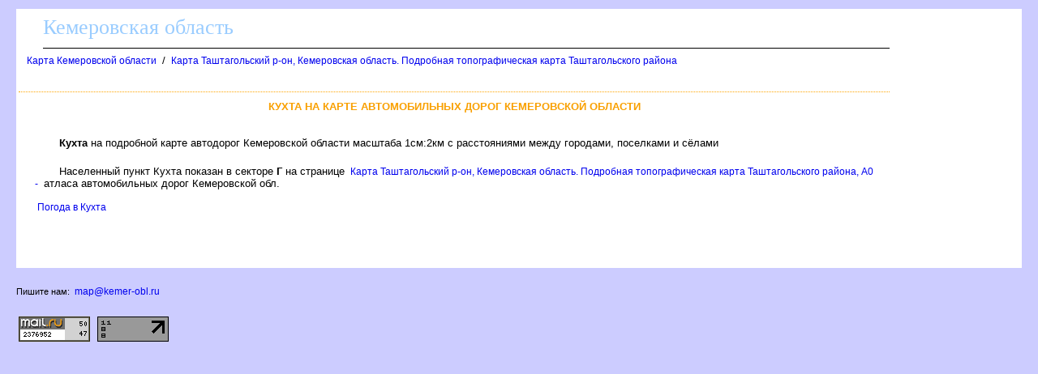

--- FILE ---
content_type: text/html
request_url: http://kemer-obl.ru/karta/kuhta_44_g.htm
body_size: 5991
content:
<html><head><title>Кухта на карте Кемеровской области</title>
<meta http-equiv='Content-Type' content='text/html; charset=windows-1251'>
<meta name="description" content="Кухта на карте Кемеровской области">
</head><body ><!--LiveInternet counter--><script type="text/javascript"><!--
new Image().src = "//counter.yadro.ru/hit?r"+
escape(document.referrer)+((typeof(screen)=="undefined")?"":
";s"+screen.width+"*"+screen.height+"*"+(screen.colorDepth?
screen.colorDepth:screen.pixelDepth))+";u"+escape(document.URL)+
";"+Math.random();//--></script><!--/LiveInternet-->

<!--Rating@Mail.ru counter-->
<script language="javascript"><!--
d=document;var a='';a+=';r='+escape(d.referrer);js=10;//--></script>
<script language="javascript1.1"><!--
a+=';j='+navigator.javaEnabled();js=11;//--></script>
<script language="javascript1.2"><!--
s=screen;a+=';s='+s.width+'*'+s.height;
a+=';d='+(s.colorDepth?s.colorDepth:s.pixelDepth);js=12;//--></script>
<script language="javascript1.3"><!--
js=13;//--></script><script language="javascript" type="text/javascript"><!--
d.write('<img src="http://dd.c5.bc.a1.top.mail.ru/counter'+'?id=1858878;js='+js+
a+';rand='+Math.random()+'" height="1" width="1" alt="top.mail.ru" border="0">');
if(11<js)d.write('<'+'!-- ')//--></script>
<noscript><img src="http://dd.c5.bc.a1.top.mail.ru/counter?js=na;id=1858878" 
height="1" width="1" alt="top.mail.ru" border="0"></noscript>
<script language="javascript" type="text/javascript"><!--
if(11<js)d.write('--'+'>');//--></script>
<!--// Rating@Mail.ru counter-->

<STYLE type='text/css'>
<!--
body {
  font-family: Verdana, Arial, Helvetica, sans-serif; font-size: 11px;
  background-color: #ccccff;
  margin-top:10px;
  margin-bottom:10px;
  margin-left:20px;
  margin-right:20px;
}
table { font-family: Verdana, Arial, Helvetica, sans-serif; font-size: 11px; border-collapse: collapse; /*border-top: hidden ; */empty-cells: show; }
td { font-family: Verdana, Arial, Helvetica, sans-serif; font-size: 13px;}
TH{ text-align:left;background:#4faad8;font-weight:bold;color:white;}

a {
  font-family: Verdana, Arial, Helvetica, sans-serif; font-size: 12px;
  text-decoration: none;
  margin-left:3px;
  margin-right:3px;
}

a:hover {
    background: #e0ffff;
}

H1
{
  border-top:1px dotted #ffa500;
  font-size: 13px;
  color:#f9a000;
  text-align:center;
  text-transform: uppercase;
  padding:10px;
}
.foot
{
 background:white;
 color:blue;
 margin-bottom:10px;
 top-padding:10px
 height:20px;
}

.head
{
 font-family: Arial, sans-serif;
 background:white;
 border-bottom:1px solid black;
 font-size:26px;
 font-family: Verdana;
 text-align:left;
 color:#99ccff;
 margin-left:30px;
 margin-bottom:5px;
 margin-top:5px;
 height:40px;
}

p
{
 text-align:justify;
 font-size:16px;
 font-family: Verdana, Arial, Helvetica, sans-serif; font-size: 11px;
 text-indent:30px;
 margin:20px;
}

.ablock
{
  margin:7px;
}

p
{
 font-size:13px ;
 font-family: Verdana, Arial, Helvetica, sans-serif;
}

.bblock
{
 background:white;
 padding:5px;
}
-->
</STYLE>
<table class=bblock border=0><tr valign=top><td colspan=2></td><td rowspan=3><table border="0" cellpadding="0" cellspacing="0" width=160>
<tr><td width=160>

            <div class="AhetED325423"></div>
            <script>
                window.k_init = window.k_init || [];
                k_init.push({
                    id: 'AhetED325423',
                    type: 'bn',
                    domain: 'hdbcome.com',
                    refresh: false,
                    next: 0
                });
                
                var s = document.createElement('script');
                s.setAttribute('async', true);
                s.setAttribute('charset', 'utf-8');
                s.setAttribute('data-cfasync', false);
                s.src = 'https://hdbcome.com/rs40f9ee.js'; 
                document.head && document.head.appendChild(s);
            </script>

</td></tr>
</table>
</td></tr>
<tr valign=top><td></td><td><div><div class=head>Кемеровская область</div><a name=up></a><div class=ablock><A HREF="/index.html">Карта Кемеровской области</A>
 / <A HREF="/765975.html">Карта Таштагольский р-он, Кемеровская область. Подробная топографическая карта Таштагольского района</A>
</div><br>
<h1>Кухта на карте автомобильных дорог Кемеровской области</h1><p></p>
<p></p>
<p><b>Кухта</b> на подробной карте автодорог Кемеровской области масштаба 1см:2км с расстояниями между городами, поселками и сёлами<p>Населенный пункт Кухта показан в секторе <b>Г</b>  на странице <a href='/map765975_0_0.htm'>Карта Таштагольский р-он, Кемеровская область. Подробная топографическая карта Таштагольского района, A0 -</a> атласа автомобильных дорог Кемеровской обл.
<br><br>
<a href=/pogoda/kuhta_44_g_prognoz.htm>Погода в Кухта</a>
</div></td></tr><tr><td colspan=2><br>

<script src="https://gsimvqfghc.com/script.js"></script>

<div id="y1g0h9i9om"><script>!(function(w,m){(w[m]||(w[m]=[]))&&w[m].push({id:'y1g0h9i9om',block:'128652',site_id:'23669'});})(window, 'mtzBlocks');</script></div>

<br><br></td></tr></table>
<div class=foot></div><br>
<div class='e-mail_us'>
Пишите нам: <a href='mailto:map@kemer-obl.ru'>map@kemer-obl.ru</a>
</div>
<br><br>

<!--Rating@Mail.ru logo-->
<a target="_top" href="http://top.mail.ru/jump?from=1858878">
<img src="http://dd.c5.bc.a1.top.mail.ru/counter?id=1858878;t=217;l=1" 
border="0" height="31" width="88" alt="Рейтинг@Mail.ru"></a>
<!--// Rating@Mail.ru logo-->

<!--LiveInternet logo--><a href="http://www.liveinternet.ru/click"
target="_blank"><img src="//counter.yadro.ru/logo?16.5"
title="LiveInternet: показано число просмотров за 24 часа, посетителей за 24 часа и за сегодня"
alt="" border="0" width="88" height="31"/></a><!--/LiveInternet-->
</body></html>

--- FILE ---
content_type: application/javascript
request_url: https://gsimvqfghc.com/script.js
body_size: 36932
content:
!function(){function U(t,e){(null==e||e>t.length)&&(e=t.length);for(var n=0,r=Array(e);n<e;n++)r[n]=t[n];return r}function d(t,e){if(t!==e)throw new TypeError("Cannot instantiate an arrow function")}function N(t,e){return function(t){if(Array.isArray(t))return t}(t)||function(t,e){var n=null==t?null:"undefined"!=typeof Symbol&&t[Symbol.iterator]||t["@@iterator"];if(null!=n){var r,i,o,a,s=[],u=!0,c=!1;try{if(o=(n=n.call(t)).next,0===e){if(Object(n)!==n)return;u=!1}else for(;!(u=(r=o.call(n)).done)&&(s.push(r.value),s.length!==e);u=!0);}catch(t){c=!0,i=t}finally{try{if(!u&&null!=n.return&&(a=n.return(),Object(a)!==a))return}finally{if(c)throw i}}return s}}(t,e)||M(t,e)||function(){throw new TypeError("Invalid attempt to destructure non-iterable instance.\nIn order to be iterable, non-array objects must have a [Symbol.iterator]() method.")}()}function M(t,e){var n;if(t)return"string"==typeof t?U(t,e):"Map"===(n="Object"===(n={}.toString.call(t).slice(8,-1))&&t.constructor?t.constructor.name:n)||"Set"===n?Array.from(t):"Arguments"===n||/^(?:Ui|I)nt(?:8|16|32)(?:Clamped)?Array$/.test(n)?U(t,e):void 0}var t="undefined"!=typeof globalThis?globalThis:"undefined"!=typeof window?window:"undefined"!=typeof global?global:"undefined"!=typeof self?self:{};function F(t){var e={exports:{}};return t(e,e.exports),e.exports}function D(t){return t&&t.Math===Math&&t}function l(t){try{return!!t()}catch(t){return!0}}function z(t){if(It(t))throw new kt("Can't call method on "+t);return t}function q(t){return Rt(z(t))}function H(t,e){return arguments.length<2?(n=b[t],_(n)?n:void 0):b[t]&&b[t][e];var n}function V(t,e){return Jt[t]||(Jt[t]=e||{})}function $(t){return Yt(z(t))}function G(t){return"Symbol("+(void 0===t?"":t)+")_"+te(++Qt+Zt,36)}function u(t){return m(ne,t)||(ne[t]=Nt&&m(ee,t)?ee[t]:re("Symbol."+t)),ne[t]}function W(t,e){if(!h(t)||Ft(t))return t;var n=Vt(t,oe);if(n){if(n=j(n,t,e=void 0===e?"default":e),!h(n)||Ft(n))return n;throw new ie("Can't convert object to primitive value")}return Gt(t,e=void 0===e?"number":e)}function X(t){return t=W(t,"string"),Ft(t)?t:t+""}function J(t){return Ee[t]||(Ee[t]=G(t))}function g(t,e,n,r){var i=(r=r||{}).enumerable,o=void 0!==r.name?r.name:e;if(_(n)&&Re(n,o,r),r.global)i?t[e]=n:Xt(e,n);else{try{r.unsafe?t[e]&&(i=!0):delete t[e]}catch(t){}i?t[e]=n:we.f(t,e,{value:n,enumerable:!1,configurable:!r.nonConfigurable,writable:!r.nonWritable})}return t}function Y(t,e){return(t=Le(t))<0?Be(t+e,0):Ue(t,e)}function K(t){return Me(t.length)}function Q(s){return function(t,e,n){var r=q(t),i=K(r);if(0!==i){var o,a=Y(n,i);if(s&&e!=e){for(;a<i;)if((o=r[a++])!=o)return!0}else for(;a<i;a++)if((s||a in r)&&r[a]===e)return s||a||0}return!s&&-1}}function Z(t,e){var n,r=q(t),i=0,o=[];for(n in r)!m(Ae,n)&&m(r,n)&&De(o,n);for(;e.length>i;)!m(r,n=e[i++])||~Fe(o,n)||De(o,n);return o}function tt(t,e){return(t=Je[Xe(t)])===Ke||t!==Ye&&(_(e)?l(e):!!e)}function v(t,e){var n,r,i,o=t.target,a=t.global,s=t.stat,u=a?b:s?b[o]||Xt(o,{}):b[o]&&b[o].prototype;if(u)for(n in e){if(r=e[n],i=t.dontCallGetSet?(i=Ze(u,n))&&i.value:u[n],!Qe(a?n:o+(s?".":"#")+n,t.forced)&&void 0!==i){if(typeof r==typeof i)continue;for(var c=r,h=i,f=y=v=p=d=l=void 0,l=Ge(h),d=we.f,p=fe.f,v=0;v<l.length;v++){var y=l[v];m(c,y)||f&&m(f,y)||d(c,y,p(h,y))}}(t.sham||i&&i.sham)&&Se(r,"sham",!0),g(u,n,r,t)}}function et(t){if("Function"===xt(t))return y(t)}function nt(t,e){return Ht(t),void 0===e?t:mt?tn(t,e):function(){return t.apply(e,arguments)}}function rt(){}function it(t){if(!_(t))return!1;try{return sn(rt,[],t),!0}catch(t){return!1}}function ot(t){if(!_(t))return!1;switch(an(t)){case"AsyncFunction":case"GeneratorFunction":case"AsyncGeneratorFunction":return!1}try{return hn||!!cn(un,Oe(t))}catch(t){return!0}}function at(t,e){return new(pn(t))(0===e?0:e)}function st(l){var d=1===l,p=2===l,v=3===l,y=4===l,g=6===l,b=7===l,m=5===l||g;return function(t,e,n,r){for(var i,o,a=$(t),s=Rt(a),u=K(s),c=nt(e,n),h=0,e=r||at,f=d?e(t,u):p||b?e(t,0):void 0;h<u;h++)if((m||h in s)&&(o=c(i=s[h],h,a),l))if(d)f[h]=o;else if(o)switch(l){case 3:return!0;case 5:return i;case 6:return h;case 2:vn(f,i)}else switch(l){case 4:return!1;case 7:vn(f,i)}return g?-1:v||y?y:f}}function ut(){}function ct(t){t.write(On("")),t.close();var e=t.parentWindow.Object;return t=null,e}function ht(t){Pn[xn][t]=!0}function ft(t,e){var n=[][t];return!!n&&l(function(){n.call(null,e||function(){return 1},1)})}function lt(t,e,n){p?we.f(t,e,_t(0,n)):t[e]=n}function dt(e){return 51<=Bt||!l(function(){var t=[];return(t.constructor={})[Ln]=function(){return{foo:1}},1!==t[e](Boolean).foo})}function e(t,e,n){n.get&&Re(n.get,e,{getter:!0}),n.set&&Re(n.set,e,{setter:!0}),we.f(t,e,n)}var pt,vt,yt,gt,bt,b=D("object"==typeof globalThis&&globalThis)||D("object"==typeof window&&window)||D("object"==typeof self&&self)||D("object"==typeof t&&t)||D("object"==typeof t&&t)||function(){return this}()||Function("return this")(),p=!l(function(){return 7!==Object.defineProperty({},1,{get:function(){return 7}})[1]}),mt=!l(function(){var t=function(){}.bind();return"function"!=typeof t||t.hasOwnProperty("prototype")}),wt=Function.prototype.call,j=mt?wt.bind(wt):function(){return wt.apply(wt,arguments)},n={}.propertyIsEnumerable,St=Object.getOwnPropertyDescriptor,jt={f:St&&!n.call({1:2},1)?function(t){t=St(this,t);return!!t&&t.enumerable}:n},_t=function(t,e){return{enumerable:!(1&t),configurable:!(2&t),writable:!(4&t),value:e}},n=Function.prototype,Ot=n.call,n=mt&&n.bind.bind(Ot,Ot),y=mt?n:function(t){return function(){return Ot.apply(t,arguments)}},Et=y({}.toString),At=y("".slice),xt=function(t){return At(Et(t),8,-1)},Pt=Object,Tt=y("".split),Rt=l(function(){return!Pt("z").propertyIsEnumerable(0)})?function(t){return"String"===xt(t)?Tt(t,""):Pt(t)}:Pt,It=function(t){return null==t},kt=TypeError,Ct="object"==typeof document&&document.all,_=void 0===Ct&&void 0!==Ct?function(t){return"function"==typeof t||t===Ct}:function(t){return"function"==typeof t},h=function(t){return"object"==typeof t?null!==t:_(t)},Lt=y({}.isPrototypeOf),n="undefined"!=typeof navigator&&String(navigator.userAgent)||"",r=b.process,i=b.Deno,r=r&&r.versions||i&&i.version,i=r&&r.v8,Bt=a=!(a=i?0<(o=i.split("."))[0]&&o[0]<4?1:+(o[0]+o[1]):a)&&n&&(!(o=n.match(/Edge\/(\d+)/))||74<=o[1])&&(o=n.match(/Chrome\/(\d+)/))?+o[1]:a,Ut=b.String,Nt=!!Object.getOwnPropertySymbols&&!l(function(){var t=Symbol("symbol detection");return!Ut(t)||!(Object(t)instanceof Symbol)||!Symbol.sham&&Bt&&Bt<41}),r=Nt&&!Symbol.sham&&"symbol"==typeof Symbol.iterator,Mt=Object,Ft=r?function(t){return"symbol"==typeof t}:function(t){var e=H("Symbol");return _(e)&&Lt(e.prototype,Mt(t))},Dt=String,zt=function(t){try{return Dt(t)}catch(t){return"Object"}},qt=TypeError,Ht=function(t){if(_(t))return t;throw new qt(zt(t)+" is not a function")},Vt=function(t,e){t=t[e];return It(t)?void 0:Ht(t)},$t=TypeError,Gt=function(t,e){var n,r;if("string"===e&&_(n=t.toString)&&!h(r=j(n,t)))return r;if(_(n=t.valueOf)&&!h(r=j(n,t)))return r;if("string"!==e&&_(n=t.toString)&&!h(r=j(n,t)))return r;throw new $t("Can't convert object to primitive value")},Wt=Object.defineProperty,Xt=function(e,n){try{Wt(b,e,{value:n,configurable:!0,writable:!0})}catch(t){b[e]=n}return n},Jt=F(function(t){var e="__core-js_shared__",t=t.exports=b[e]||Xt(e,{});(t.versions||(t.versions=[])).push({version:"3.37.1",mode:"global",copyright:"В© 2014-2024 Denis Pushkarev (zloirock.ru)",license:"https://github.com/zloirock/core-js/blob/v3.37.1/LICENSE",source:"https://github.com/zloirock/core-js"})}),Yt=Object,Kt=y({}.hasOwnProperty),m=Object.hasOwn||function(t,e){return Kt($(t),e)},Qt=0,Zt=Math.random(),te=y(1..toString),ee=b.Symbol,ne=V("wks"),re=r?ee.for||ee:ee&&ee.withoutSetter||G,ie=TypeError,oe=u("toPrimitive"),ae=b.document,se=h(ae)&&h(ae.createElement),ue=function(t){return se?ae.createElement(t):{}},ce=!p&&!l(function(){return 7!==Object.defineProperty(ue("div"),"a",{get:function(){return 7}}).a}),he=Object.getOwnPropertyDescriptor,fe={f:p?he:function(t,e){if(t=q(t),e=X(e),ce)try{return he(t,e)}catch(t){}if(m(t,e))return _t(!j(jt.f,t,e),t[e])}},i=p&&l(function(){return 42!==Object.defineProperty(function(){},"prototype",{value:42,writable:!1}).prototype}),le=String,de=TypeError,O=function(t){if(h(t))return t;throw new de(le(t)+" is not an object")},pe=TypeError,ve=Object.defineProperty,ye=Object.getOwnPropertyDescriptor,ge="enumerable",be="configurable",me="writable",we={f:p?i?function(t,e,n){var r;return O(t),e=X(e),O(n),"function"==typeof t&&"prototype"===e&&"value"in n&&me in n&&!n[me]&&(r=ye(t,e))&&r[me]&&(t[e]=n.value,n={configurable:(be in n?n:r)[be],enumerable:(ge in n?n:r)[ge],writable:!1}),ve(t,e,n)}:ve:function(t,e,n){if(O(t),e=X(e),O(n),ce)try{return ve(t,e,n)}catch(t){}if("get"in n||"set"in n)throw new pe("Accessors not supported");return"value"in n&&(t[e]=n.value),t}},Se=p?function(t,e,n){return we.f(t,e,_t(1,n))}:function(t,e,n){return t[e]=n,t},o=Function.prototype,a=p&&Object.getOwnPropertyDescriptor,r=m(o,"name"),je={EXISTS:r,PROPER:r&&"something"===function(){}.name,CONFIGURABLE:r&&(!p||a(o,"name").configurable)},_e=y(Function.toString),Oe=(_(Jt.inspectSource)||(Jt.inspectSource=function(t){return _e(t)}),Jt.inspectSource),r=b.WeakMap,a=_(r)&&/native code/.test(String(r)),Ee=V("keys"),Ae={},xe="Object already initialized",Pe=b.TypeError,o=b.WeakMap,Te=a||Jt.state?((yt=Jt.state||(Jt.state=new o)).get=yt.get,yt.has=yt.has,yt.set=yt.set,pt=function(t,e){if(yt.has(t))throw new Pe(xe);return e.facade=t,yt.set(t,e),e},vt=function(t){return yt.get(t)||{}},function(t){return yt.has(t)}):(gt=J("state"),Ae[gt]=!0,pt=function(t,e){if(m(t,gt))throw new Pe(xe);return e.facade=t,Se(t,gt,e),e},vt=function(t){return m(t,gt)?t[gt]:{}},function(t){return m(t,gt)}),w={set:pt,get:vt,has:Te,enforce:function(t){return Te(t)?vt(t):pt(t,{})},getterFor:function(e){return function(t){if(h(t)&&(t=vt(t)).type===e)return t;throw new Pe("Incompatible receiver, "+e+" required")}}},Re=F(function(t){var r=je.CONFIGURABLE,i=w.enforce,e=w.get,o=String,a=Object.defineProperty,s=y("".slice),u=y("".replace),c=y([].join),h=p&&!l(function(){return 8!==a(function(){},"length",{value:8}).length}),f=String(String).split("String"),t=t.exports=function(t,e,n){"Symbol("===s(o(e),0,7)&&(e="["+u(o(e),/^Symbol\(([^)]*)\).*$/,"$1")+"]"),n&&n.getter&&(e="get "+e),n&&n.setter&&(e="set "+e),(!m(t,"name")||r&&t.name!==e)&&(p?a(t,"name",{value:e,configurable:!0}):t.name=e),h&&n&&m(n,"arity")&&t.length!==n.arity&&a(t,"length",{value:n.arity});try{n&&m(n,"constructor")&&n.constructor?p&&a(t,"prototype",{writable:!1}):t.prototype&&(t.prototype=void 0)}catch(t){}n=i(t);return m(n,"source")||(n.source=c(f,"string"==typeof e?e:"")),t};Function.prototype.toString=t(function(){return _(this)&&e(this).source||Oe(this)},"toString")}),Ie=Math.ceil,ke=Math.floor,Ce=Math.trunc||function(t){t=+t;return(0<t?ke:Ie)(t)},Le=function(t){t=+t;return t!=t||0==t?0:Ce(t)},Be=Math.max,Ue=Math.min,Ne=Math.min,Me=function(t){t=Le(t);return 0<t?Ne(t,9007199254740991):0},Fe={includes:Q(!0),indexOf:Q(!1)}.indexOf,De=y([].push),ze=["constructor","hasOwnProperty","isPrototypeOf","propertyIsEnumerable","toLocaleString","toString","valueOf"],qe=ze.concat("length","prototype"),He={f:Object.getOwnPropertyNames||function(t){return Z(t,qe)}},Ve={f:Object.getOwnPropertySymbols},$e=y([].concat),Ge=H("Reflect","ownKeys")||function(t){var e=He.f(O(t)),n=Ve.f;return n?$e(e,n(t)):e},We=/#|\.prototype\./,Xe=tt.normalize=function(t){return String(t).replace(We,".").toLowerCase()},Je=tt.data={},Ye=tt.NATIVE="N",Ke=tt.POLYFILL="P",Qe=tt,Ze=fe.f,tn=et(et.bind),en=Array.isArray||function(t){return"Array"===xt(t)},r={},a=(r[u("toStringTag")]="z","[object z]"===String(r)),nn=u("toStringTag"),rn=Object,on="Arguments"===xt(function(){return arguments}()),an=a?xt:function(t){var e;return void 0===t?"Undefined":null===t?"Null":"string"==typeof(e=function(t,e){try{return t[e]}catch(t){}}(t=rn(t),nn))?e:on?xt(t):"Object"===(e=xt(t))&&_(t.callee)?"Arguments":e},sn=H("Reflect","construct"),un=/^\s*(?:class|function)\b/,cn=y(un.exec),hn=!un.test(rt),fn=(ot.sham=!0,!sn||l(function(){var t;return it(it.call)||!it(Object)||!it(function(){t=!0})||t})?ot:it),ln=u("species"),dn=Array,pn=function(t){var e;return void 0===(e=en(t)&&(e=t.constructor,fn(e)&&(e===dn||en(e.prototype))||h(e)&&null===(e=e[ln]))?void 0:e)?dn:e},vn=y([].push),o={forEach:st(0),map:st(1),filter:st(2),some:st(3),every:st(4),find:st(5),findIndex:st(6),filterReject:st(7)},yn=Object.keys||function(t){return Z(t,ze)},gn={f:p&&!i?Object.defineProperties:function(t,e){O(t);for(var n,r=q(e),i=yn(e),o=i.length,a=0;a<o;)we.f(t,n=i[a++],r[n]);return t}},bn=H("document","documentElement"),mn=">",wn="<",Sn="prototype",jn="script",_n=J("IE_PROTO"),On=function(t){return wn+jn+mn+t+wn+"/"+jn+mn},En=function(){try{bt=new ActiveXObject("htmlfile")}catch(t){}En="undefined"==typeof document||document.domain&&bt?ct(bt):(t=ue("iframe"),e="java"+jn+":",t.style.display="none",bn.appendChild(t),t.src=String(e),(e=t.contentWindow.document).open(),e.write(On("document.F=Object")),e.close(),e.F);for(var t,e,n=ze.length;n--;)delete En[Sn][ze[n]];return En()},An=(Ae[_n]=!0,Object.create||function(t,e){var n;return null!==t?(ut[Sn]=O(t),n=new ut,ut[Sn]=null,n[_n]=t):n=En(),void 0===e?n:gn.f(n,e)}),r=we.f,xn=u("unscopables"),Pn=Array.prototype,Tn=(void 0===Pn[xn]&&r(Pn,xn,{configurable:!0,value:An(null)}),o.find),i="find",Rn=!0,In=(i in[]&&Array(1)[i](function(){Rn=!1}),v({target:"Array",proto:!0,forced:Rn},{find:function(t){return Tn(this,t,1<arguments.length?arguments[1]:void 0)}}),ht(i),o.forEach),kn=ft("forEach")?[].forEach:function(t){return In(this,t,1<arguments.length?arguments[1]:void 0)},Cn=(v({target:"Array",proto:!0,forced:[].forEach!==kn},{forEach:kn}),y([].join)),r=Rt!==Object||!ft("join",","),Ln=(v({target:"Array",proto:!0,forced:r},{join:function(t){return Cn(q(this),void 0===t?",":t)}}),u("species")),S=y([].slice),i=dt("slice"),Bn=u("species"),Un=Array,Nn=Math.max,Mn=(v({target:"Array",proto:!0,forced:!i},{slice:function(t,e){var n,r,i,o=q(this),a=K(o),s=Y(t,a),u=Y(void 0===e?a:e,a);if(en(o)&&(n=o.constructor,(n=fn(n)&&(n===Un||en(n.prototype))||h(n)&&null===(n=n[Bn])?void 0:n)===Un||void 0===n))return S(o,s,u);for(r=new(void 0===n?Un:n)(Nn(u-s,0)),i=0;s<u;s++,i++)s in o&&lt(r,i,o[s]);return r.length=i,r}}),o.some),r=ft("some"),Fn=(v({target:"Array",proto:!0,forced:!r},{some:function(t){return Mn(this,t,1<arguments.length?arguments[1]:void 0)}}),Date),Dn=y(Fn.prototype.getTime),i=(v({target:"Date",stat:!0},{now:function(){return Dn(new Fn)}}),Date.prototype),zn="Invalid Date",r="toString",qn=y(i[r]),Hn=y(i.getTime),Vn=(String(new Date(NaN))!==zn&&g(i,r,function(){var t=Hn(this);return t==t?qn(this):zn}),Function),$n=y([].concat),Gn=y([].join),Wn={},i=mt?Vn.bind:function(a){var s=Ht(this),t=s.prototype,u=S(arguments,1),c=function(){var t=$n(u,S(arguments));if(this instanceof c){var e=s,n=t.length,r=t;if(!m(Wn,n)){for(var i=[],o=0;o<n;o++)i[o]="a["+o+"]";Wn[n]=Vn("C,a","return new C("+Gn(i,",")+")")}return Wn[n](e,r)}return s.apply(a,t)};return h(t)&&(c.prototype=t),c},r=(v({target:"Function",proto:!0,forced:Function.bind!==i},{bind:i}),je.EXISTS),i=Function.prototype,Xn=y(i.toString),Jn=/function\b(?:\s|\/\*[\S\s]*?\*\/|\/\/[^\n\r]*[\n\r]+)*([^\s(/]*)/,Yn=y(Jn.exec);p&&!r&&e(i,"name",{configurable:!0,get:function(){try{return Yn(Jn,Xn(this))[1]}catch(t){return""}}});function E(t){if("Symbol"===an(t))throw new TypeError("Cannot convert a Symbol value to a string");return Sr(t)}function Kn(e){return function(t){t=E(z(t));return 1&e&&(t=_r(t,Or,"")),t=2&e?_r(t,Er,"$1"):t}}function Qn(t){var e;if(!h(e=t)&&null!==e)throw new Cr("Can't set "+kr(t)+" as a prototype")}function Zn(t){t=H(t),p&&t&&!t[Mr]&&e(t,Mr,{configurable:!0,get:function(){return this}})}function tr(t,e){if(Lt(e,t))return t;throw new Fr("Incorrect invocation")}function er(t,e){var n,t=O(t).constructor;if(void 0===t||It(n=O(t)[zr]))return e;if(fn(t=n))return t;throw new Dr(zt(t)+" is not a constructor")}function nr(t,e){if(t<e)throw new $r("Not enough arguments");return t}function rr(t){return function(){Zr(t)}}function ir(t){Zr(t.data)}function or(t){b.postMessage(Jr(t),hr.protocol+"//"+hr.host)}function ar(t){var e;return p?(e=ti(b,t))&&e.value:b[t]}function sr(){this.head=null,this.tail=null}function ur(t){var n,r;this.promise=new t(function(t,e){if(void 0!==n||void 0!==r)throw new li("Bad Promise constructor");n=t,r=e}),this.resolve=Ht(n),this.reject=Ht(r)}function cr(e){j(pi,b,function(){var t=e.facade;Ir?_i.emit("rejectionHandled",t):Ui(Pi,t,e.value)})}a||g(Object.prototype,"toString",a?{}.toString:function(){return"[object "+an(this)+"]"},{unsafe:!0});var hr,fr,lr,dr,pr,vr,yr,gr,br,mr,wr,Sr=String,jr="\t\n\v\f\r В бљЂвЂЂвЂЃвЂ‚вЂѓвЂ„вЂ…вЂ†вЂ‡вЂ€вЂ‰вЂЉвЂЇвЃџгЂЂ\u2028\u2029\ufeff",_r=y("".replace),Or=RegExp("^["+jr+"]+"),Er=RegExp("(^|[^"+jr+"])["+jr+"]+$"),r={start:Kn(1),end:Kn(2),trim:Kn(3)},Ar=r.trim,xr=b.parseInt,i=b.Symbol,Pr=i&&i.iterator,Tr=/^[+-]?0x/i,Rr=y(Tr.exec),a=8!==xr(jr+"08")||22!==xr(jr+"0x16")||Pr&&!l(function(){xr(Object(Pr))})?function(t,e){t=Ar(E(t));return xr(t,e>>>0||(Rr(Tr,t)?16:10))}:xr,Ir=(v({global:!0,forced:parseInt!==a},{parseInt:a}),"process"===xt(b.process)),kr=String,Cr=TypeError,Lr=Object.setPrototypeOf||("__proto__"in{}?function(){var n,r=!1,t={};try{(n=function(t,e,n){try{return y(Ht(Object.getOwnPropertyDescriptor(t,e)[n]))}catch(t){}}(Object.prototype,"__proto__","set"))(t,[]),r=t instanceof Array}catch(t){}return function(t,e){return z(t),Qn(e),h(t)&&(r?n(t,e):t.__proto__=e),t}}():void 0),Br=we.f,Ur=u("toStringTag"),Nr=function(t,e,n){(t=t&&!n?t.prototype:t)&&!m(t,Ur)&&Br(t,Ur,{configurable:!0,value:e})},Mr=u("species"),Fr=TypeError,Dr=TypeError,zr=u("species"),i=Function.prototype,qr=i.apply,Hr=i.call,Vr="object"==typeof Reflect&&Reflect.apply||(mt?Hr.bind(qr):function(){return Hr.apply(qr,arguments)}),$r=TypeError,a=/(?:ipad|iphone|ipod).*applewebkit/i.test(n),i=b.setImmediate,s=b.clearImmediate,Gr=b.process,Wr=b.Dispatch,Xr=b.Function,c=b.MessageChannel,Jr=b.String,Yr=0,Kr={},Qr="onreadystatechange",Zr=(l(function(){hr=b.location}),function(t){var e;m(Kr,t)&&(e=Kr[t],delete Kr[t],e())}),c=(i&&s||(i=function(t){nr(arguments.length,1);var e=_(t)?t:Xr(t),n=S(arguments,1);return Kr[++Yr]=function(){Vr(e,void 0,n)},fr(Yr),Yr},s=function(t){delete Kr[t]},Ir?fr=function(t){Gr.nextTick(rr(t))}:Wr&&Wr.now?fr=function(t){Wr.now(rr(t))}:c&&!a?(f=(c=new c).port2,c.port1.onmessage=ir,fr=nt(f.postMessage,f)):b.addEventListener&&_(b.postMessage)&&!b.importScripts&&hr&&"file:"!==hr.protocol&&!l(or)?(fr=or,b.addEventListener("message",ir,!1)):fr=Qr in ue("script")?function(t){bn.appendChild(ue("script"))[Qr]=function(){bn.removeChild(this),Zr(t)}}:function(t){setTimeout(rr(t),0)}),{set:i,clear:s}),ti=Object.getOwnPropertyDescriptor,ei=(sr.prototype={add:function(t){var t={item:t,next:null},e=this.tail;e?e.next=t:this.head=t,this.tail=t},get:function(){var t=this.head;if(t)return null===(this.head=t.next)&&(this.tail=null),t.item}},sr),f=/ipad|iphone|ipod/i.test(n)&&"undefined"!=typeof Pebble,i=/web0s(?!.*chrome)/i.test(n),ni=c.set,s=b.MutationObserver||b.WebKitMutationObserver,A=b.document,ri=b.process,x=b.Promise,P=ar("queueMicrotask"),ii=(P||(vr=new ei,yr=function(){var t,e;for(Ir&&(t=ri.domain)&&t.exit();e=vr.get();)try{e()}catch(t){throw vr.head&&gr(),t}t&&t.enter()},gr=a||Ir||i||!s||!A?!f&&x&&x.resolve?((a=x.resolve(void 0)).constructor=x,pr=nt(a.then,a),function(){pr(yr)}):Ir?function(){ri.nextTick(yr)}:(ni=nt(ni,b),function(){ni(yr)}):(lr=!0,dr=A.createTextNode(""),new s(yr).observe(dr,{characterData:!0}),function(){dr.data=lr=!lr}),P=function(t){vr.head||gr(),vr.add(t)}),P),oi=function(t,e){try{1===arguments.length?console.error(t):console.error(t,e)}catch(t){}},ai=function(t){try{return{error:!1,value:t()}}catch(t){return{error:!0,value:t}}},T=b.Promise,si="object"==typeof Deno&&Deno&&"object"==typeof Deno.version,ui=!si&&!Ir&&"object"==typeof window&&"object"==typeof document,ci=(T&&T.prototype,u("species")),hi=!1,fi=_(b.PromiseRejectionEvent),i={CONSTRUCTOR:Qe("Promise",function(){var t=Oe(T),e=t!==String(T);if(!e&&66===Bt)return!0;if(!Bt||Bt<51||!/native code/.test(t)){var t=new T(function(t){t(1)}),n=function(t){t(function(){},function(){})};if((t.constructor={})[ci]=n,!(hi=t.then(function(){})instanceof n))return!0}return!e&&(ui||si)&&!fi}),REJECTION_EVENT:fi,SUBCLASSING:hi},li=TypeError,di={f:function(t){return new ur(t)}},pi=c.set,vi="Promise",f=i.CONSTRUCTOR,yi=i.REJECTION_EVENT,x=i.SUBCLASSING,gi=w.getterFor(vi),bi=w.set,a=T&&T.prototype,mi=T,wi=a,Si=b.TypeError,ji=b.document,_i=b.process,Oi=di.f,Ei=Oi,Ai=!!(ji&&ji.createEvent&&b.dispatchEvent),xi="unhandledrejection",Pi="rejectionhandled",Ti=1,Ri=2,Ii=1,ki=2,Ci=function(t){var e;return!(!h(t)||!_(e=t.then))&&e},Li=function(t,e){var n,r,i,o=e.value,a=e.state===Ti,s=a?t.ok:t.fail,u=t.resolve,c=t.reject,h=t.domain;try{s?(a||(e.rejection===ki&&cr(e),e.rejection=Ii),!0===s?n=o:(h&&h.enter(),n=s(o),h&&(h.exit(),i=!0)),n===t.promise?c(new Si("Promise-chain cycle")):(r=Ci(n))?j(r,n,u,c):u(n)):c(o)}catch(t){h&&!i&&h.exit(),c(t)}},Bi=function(n,r){n.notified||(n.notified=!0,ii(function(){for(var t,e=n.reactions;t=e.get();)Li(t,n);n.notified=!1,r&&!n.rejection&&Ni(n)}))},Ui=function(t,e,n){var r;Ai?((r=ji.createEvent("Event")).promise=e,r.reason=n,r.initEvent(t,!1,!0),b.dispatchEvent(r)):r={promise:e,reason:n},!yi&&(e=b["on"+t])?e(r):t===xi&&oi("Unhandled promise rejection",n)},Ni=function(r){j(pi,b,function(){var t=r.facade,e=r.value,n=Mi(r);if(n&&(n=ai(function(){Ir?_i.emit("unhandledRejection",e,t):Ui(xi,t,e)}),r.rejection=Ir||Mi(r)?ki:Ii,n.error))throw n.value})},Mi=function(t){return t.rejection!==Ii&&!t.parent},Fi=function(e,n,r){return function(t){e(n,t,r)}},Di=function(t,e,n){t.done||(t.done=!0,(t=n?n:t).value=e,t.state=Ri,Bi(t,!0))},zi=function(n,t,e){if(!n.done){n.done=!0,e&&(n=e);try{if(n.facade===t)throw new Si("Promise can't be resolved itself");var r=Ci(t);r?ii(function(){var e={done:!1};try{j(r,t,Fi(zi,e,n),Fi(Di,e,n))}catch(t){Di(e,t,n)}}):(n.value=t,n.state=Ti,Bi(n,!1))}catch(t){Di({done:!1},t,n)}}};if(f&&(wi=(mi=function(t){tr(this,wi),Ht(t),j(br,this);var e=gi(this);try{t(Fi(zi,e),Fi(Di,e))}catch(t){Di(e,t)}}).prototype,(br=function(t){bi(this,{type:vi,done:!1,notified:!1,parent:!1,reactions:new ei,rejection:!1,state:0,value:void 0})}).prototype=g(wi,"then",function(t,e){var n=gi(this),r=Oi(er(this,mi));return n.parent=!0,r.ok=!_(t)||t,r.fail=_(e)&&e,r.domain=Ir?_i.domain:void 0,0===n.state?n.reactions.add(r):ii(function(){Li(r,n)}),r.promise}),mr=function(){var t=new br,e=gi(t);this.promise=t,this.resolve=Fi(zi,e),this.reject=Fi(Di,e)},di.f=Oi=function(t){return t===mi||void 0===t?new mr:Ei(t)},_(T))&&a!==Object.prototype){wr=a.then,x||g(a,"then",function(t,e){var n=this;return new mi(function(t,e){j(wr,n,t,e)}).then(t,e)},{unsafe:!0});try{delete a.constructor}catch(t){}Lr&&Lr(a,wi)}v({global:!0,constructor:!0,wrap:!0,forced:f},{Promise:mi}),Nr(mi,vi,!1),Zn(vi);function qi(t){return void 0!==t&&(Gi.Array===t||Xi[Wi]===t)}function Hi(t,e){if(e=arguments.length<2?Yi(t):e,Ht(e))return O(j(e,t));throw new Ki(zt(t)+" is not iterable")}function Vi(t,e){this.stopped=t,this.result=e}function $i(t,e,n){function r(t){return o&&Qi(o,"normal",t),new Vi(!0,t)}function i(t){return l?(O(t),v?y(t[0],t[1],r):y(t[0],t[1])):v?y(t,r):y(t)}var o,a,s,u,c,h,f=n&&n.that,l=!(!n||!n.AS_ENTRIES),d=!(!n||!n.IS_RECORD),p=!(!n||!n.IS_ITERATOR),v=!(!n||!n.INTERRUPTED),y=nt(e,f);if(d)o=t.iterator;else if(p)o=t;else{if(!(n=Yi(t)))throw new Zi(zt(t)+" is not iterable");if(qi(n)){for(a=0,s=K(t);a<s;a++)if((u=i(t[a]))&&Lt(to,u))return;return}o=Hi(t,n)}for(c=(d?t:o).next;!(h=j(c,o)).done;){try{u=i(h.value)}catch(t){Qi(o,"throw",t)}if("object"==typeof u&&u&&Lt(to,u))return}}var Gi={},Wi=u("iterator"),Xi=Array.prototype,Ji=u("iterator"),Yi=function(t){if(!It(t))return Vt(t,Ji)||Vt(t,"@@iterator")||Gi[an(t)]},Ki=TypeError,Qi=function(t,e,n){var r,i;O(t);try{if(!(r=Vt(t,"return"))){if("throw"===e)throw n;return n}r=j(r,t)}catch(t){i=!0,r=t}if("throw"===e)throw n;if(i)throw r;return O(r),n},Zi=TypeError,to=Vi.prototype,eo=u("iterator"),no=!1;try{var ro=0,R={next:function(){return{done:!!ro++}},return:function(){no=!0}};R[eo]=function(){return this},Array.from(R,function(){throw 2})}catch(t){}A=i.CONSTRUCTOR||!function(t,e){try{if(!e&&!no)return!1}catch(t){return!1}var n=!1;try{var r={};r[eo]=function(){return{next:function(){return{done:n=!0}}}},t(r)}catch(t){}return n}(function(t){T.all(t).then(void 0,function(){})}),v({target:"Promise",stat:!0,forced:A},{all:function(t){var s=this,e=di.f(s),u=e.resolve,c=e.reject,n=ai(function(){var r=Ht(s.resolve),i=[],o=0,a=1;$i(t,function(t){var e=o++,n=!1;a++,j(r,s,t).then(function(t){n||(n=!0,i[e]=t,--a)||u(i)},c)}),--a||u(i)});return n.error&&c(n.value),e.promise}}),s=i.CONSTRUCTOR,P=T&&T.prototype;v({target:"Promise",proto:!0,forced:s,real:!0},{catch:function(t){return this.then(void 0,t)}}),_(T)&&(c=H("Promise").prototype.catch,P.catch!==c)&&g(P,"catch",c,{unsafe:!0}),v({target:"Promise",stat:!0,forced:A},{race:function(t){var n=this,r=di.f(n),i=r.reject,e=ai(function(){var e=Ht(n.resolve);$i(t,function(t){j(e,n,t).then(r.resolve,i)})});return e.error&&i(e.value),r.promise}});v({target:"Promise",stat:!0,forced:i.CONSTRUCTOR},{reject:function(t){var e=di.f(this);return(0,e.reject)(t),e.promise}});function io(){var t=O(this),e="";return t.hasIndices&&(e+="d"),t.global&&(e+="g"),t.ignoreCase&&(e+="i"),t.multiline&&(e+="m"),t.dotAll&&(e+="s"),t.unicode&&(e+="u"),t.unicodeSets&&(e+="v"),t.sticky&&(e+="y"),e}function oo(t){var e=t.flags;return void 0!==e||"flags"in uo||m(t,"flags")||!Lt(uo,t)?e:j(io,t)}function ao(e){if(e&&e.forEach!==kn)try{Se(e,"forEach",kn)}catch(t){e.forEach=kn}}var so,x=i.CONSTRUCTOR,uo=(H("Promise"),v({target:"Promise",stat:!0,forced:x},{resolve:function(t){return t=t,O(e=this),h(t)&&t.constructor===e?t:((0,(e=di.f(e)).resolve)(t),e.promise);var e}}),RegExp.prototype),a=je.PROPER,f="toString",R=RegExp.prototype,co=R[f],s=l(function(){return"/a/b"!==co.call({source:"a",flags:"b"})}),P=a&&co.name!==f,ho=((s||P)&&g(R,f,function(){var t=O(this);return"/"+E(t.source)+"/"+E(oo(t))},{unsafe:!0}),{CSSRuleList:0,CSSStyleDeclaration:0,CSSValueList:0,ClientRectList:0,DOMRectList:0,DOMStringList:0,DOMTokenList:1,DataTransferItemList:0,FileList:0,HTMLAllCollection:0,HTMLCollection:0,HTMLFormElement:0,HTMLSelectElement:0,MediaList:0,MimeTypeArray:0,NamedNodeMap:0,NodeList:1,PaintRequestList:0,Plugin:0,PluginArray:0,SVGLengthList:0,SVGNumberList:0,SVGPathSegList:0,SVGPointList:0,SVGStringList:0,SVGTransformList:0,SourceBufferList:0,StyleSheetList:0,TextTrackCueList:0,TextTrackList:0,TouchList:0}),c=ue("span").classList,A=c&&c.constructor&&c.constructor.prototype,i=A===Object.prototype?void 0:A;for(so in ho)ho[so]&&ao(b[so]&&b[so].prototype);ao(i);function fo(o,a){var s=a?2:1;return po?function(t,e){var n=nr(arguments.length,1)>s,r=_(t)?t:lo(t),i=n?S(arguments,s):[],t=n?function(){Vr(r,this,i)}:r;return a?o(t,e):o(t)}:o}var x="function"==typeof Bun&&Bun&&"string"==typeof Bun.version,lo=b.Function,po=/MSIE .\./.test(n)||x&&((a=b.Bun.version.split(".")).length<3||"0"===a[0]&&(a[1]<3||"3"===a[1]&&"0"===a[2])),s=fo(b.setInterval,!0),P=(v({global:!0,bind:!0,forced:b.setInterval!==s},{setInterval:s}),fo(b.setTimeout,!0)),vo=(v({global:!0,bind:!0,forced:b.setTimeout!==P},{setTimeout:P}),v({target:"Array",stat:!0},{isArray:en}),o.map),R=dt("map"),yo=(v({target:"Array",proto:!0,forced:!R},{map:function(t){return vo(this,t,1<arguments.length?arguments[1]:void 0)}}),Object.assign),go=Object.defineProperty,bo=y([].concat),f=!yo||l(function(){var t,e,n,r;return p&&1!==yo({b:1},yo(go({},"a",{enumerable:!0,get:function(){go(this,"b",{value:3,enumerable:!1})}}),{b:2})).b||(e={},r="abcdefghijklmnopqrst",(t={})[n=Symbol("assign detection")]=7,r.split("").forEach(function(t){e[t]=t}),7!==yo({},t)[n])||yn(yo({},e)).join("")!==r})?function(t,e){for(var n=$(t),r=arguments.length,i=1,o=Ve.f,a=jt.f;i<r;)for(var s,u=Rt(arguments[i++]),c=o?bo(yn(u),o(u)):yn(u),h=c.length,f=0;f<h;)s=c[f++],p&&!j(a,u,s)||(n[s]=u[s]);return n}:yo,c=(v({target:"Object",stat:!0,arity:2,forced:Object.assign!==f},{assign:f}),l(function(){yn(1)})),mo=(v({target:"Object",stat:!0,forced:c},{keys:function(t){return yn($(t))}}),b.RegExp),A=l(function(){var t=mo("a","y");return t.lastIndex=2,null!==t.exec("abcd")}),n=A||l(function(){return!mo("a","y").sticky}),x={BROKEN_CARET:A||l(function(){var t=mo("^r","gy");return t.lastIndex=2,null!==t.exec("str")}),MISSED_STICKY:n,UNSUPPORTED_Y:A},wo=b.RegExp,So=l(function(){var t=wo(".","s");return!t.dotAll||!t.test("\n")||"s"!==t.flags}),jo=b.RegExp,_o=l(function(){var t=jo("(?<a>b)","g");return"b"!==t.exec("b").groups.a||"bc"!=="b".replace(t,"$<a>c")}),Oo=w.get,Eo=V("native-string-replace",String.prototype.replace),Ao=RegExp.prototype.exec,xo=Ao,Po=y("".charAt),To=y("".indexOf),Ro=y("".replace),Io=y("".slice),ko=(a=/b*/g,j(Ao,s=/a/,"a"),j(Ao,a,"a"),0!==s.lastIndex||0!==a.lastIndex),Co=x.BROKEN_CARET,Lo=void 0!==/()??/.exec("")[1],Bo=xo=ko||Lo||Co||So||_o?function(t){var e,n,r,i,o,a,s=this,u=Oo(s),t=E(t),c=u.raw;if(c)return c.lastIndex=s.lastIndex,f=j(xo,c,t),s.lastIndex=c.lastIndex,f;var h=u.groups,c=Co&&s.sticky,f=j(io,s),u=s.source,l=0,d=t;if(c&&(f=Ro(f,"y",""),-1===To(f,"g")&&(f+="g"),d=Io(t,s.lastIndex),0<s.lastIndex&&(!s.multiline||s.multiline&&"\n"!==Po(t,s.lastIndex-1))&&(u="(?: "+u+")",d=" "+d,l++),e=new RegExp("^(?:"+u+")",f)),Lo&&(e=new RegExp("^"+u+"$(?!\\s)",f)),ko&&(n=s.lastIndex),r=j(Ao,c?e:s,d),c?r?(r.input=Io(r.input,l),r[0]=Io(r[0],l),r.index=s.lastIndex,s.lastIndex+=r[0].length):s.lastIndex=0:ko&&r&&(s.lastIndex=s.global?r.index+r[0].length:n),Lo&&r&&1<r.length&&j(Eo,r[0],e,function(){for(i=1;i<arguments.length-2;i++)void 0===arguments[i]&&(r[i]=void 0)}),r&&h)for(r.groups=o=An(null),i=0;i<h.length;i++)o[(a=h[i])[0]]=r[a[1]];return r}:xo,Uo=(v({target:"RegExp",proto:!0,forced:/./.exec!==Bo},{exec:Bo}),u("match")),No=we.f,P=He.f,Mo=w.enforce,Fo=u("match"),Do=b.RegExp,zo=Do.prototype,qo=b.SyntaxError,Ho=y(zo.exec),Vo=y("".charAt),$o=y("".replace),Go=y("".indexOf),Wo=y("".slice),Xo=/^\?<[^\s\d!#%&*+<=>@^][^\s!#%&*+<=>@^]*>/,Jo=/a/g,Yo=/a/g,o=new Do(Jo)!==Jo,Ko=x.MISSED_STICKY,Qo=x.UNSUPPORTED_Y,R=p&&(!o||Ko||So||_o||l(function(){return Yo[Fo]=!1,Do(Jo)!==Jo||Do(Yo)===Yo||"/a/i"!==String(Do(Jo,"i"))}));if(Qe("RegExp",R)){for(var Zo=function(t,e){var n,r,i,o=Lt(zo,this),a=h(s=t)&&(void 0!==(a=s[Uo])?!!a:"RegExp"===xt(s)),s=void 0===e,u=[],c=t;if(!o&&a&&s&&t.constructor===Zo)return t;if((a||Lt(zo,t))&&(t=t.source,s)&&(e=oo(c)),t=void 0===t?"":E(t),e=void 0===e?"":E(e),c=t,s=e=So&&"dotAll"in Jo&&(n=!!e&&-1<Go(e,"s"))?$o(e,/s/g,""):e,Ko&&"sticky"in Jo&&(r=!!e&&-1<Go(e,"y"))&&Qo&&(e=$o(e,/y/g,"")),_o&&(t=(i=function(t){for(var e,n=t.length,r=0,i="",o=[],a=An(null),s=!1,u=!1,c=0,h="";r<=n;r++){if("\\"===(e=Vo(t,r)))e+=Vo(t,++r);else if("]"===e)s=!1;else if(!s)switch(!0){case"["===e:s=!0;break;case"("===e:Ho(Xo,Wo(t,r+1))&&(r+=2,u=!0),i+=e,c++;continue;case">"===e&&u:if(""===h||m(a,h))throw new qo("Invalid capture group name");a[h]=!0,u=!(o[o.length]=[h,c]),h="";continue}u?h+=e:i+=e}return[i,o]}(t))[0],u=i[1]),i=Do(t,e),e=o?this:zo,o=Zo,Lr&&_(e=e.constructor)&&e!==o&&h(e=e.prototype)&&e!==o.prototype&&Lr(i,e),o=i,(n||r||u.length)&&(e=Mo(o),n&&(e.dotAll=!0,e.raw=Zo(function(t){for(var e,n=t.length,r=0,i="",o=!1;r<=n;r++)"\\"===(e=Vo(t,r))?i+=e+Vo(t,++r):o||"."!==e?("["===e?o=!0:"]"===e&&(o=!1),i+=e):i+="[\\s\\S]";return i}(t),s)),r&&(e.sticky=!0),u.length)&&(e.groups=u),t!==c)try{Se(o,"source",""===c?"(?:)":c)}catch(t){}return o},ta=P(Do),ea=0;ta.length>ea;)!function(t,e,n){n in t||No(t,n,{configurable:!0,get:function(){return e[n]},set:function(t){e[n]=t}})}(Zo,Do,ta[ea++]);(zo.constructor=Zo).prototype=zo,g(b,"RegExp",Zo,{constructor:!0})}Zn("RegExp");function na(n,t,e,r){var a,i=u(n),s=!l(function(){var t={};return t[i]=function(){return 7},7!==""[n](t)}),o=s&&!l(function(){var t=!1,e=/a/;return"split"===n&&((e={constructor:{}}).constructor[aa]=function(){return e},e.flags="",e[i]=/./[i]),e.exec=function(){return t=!0,null},e[i](""),!t});s&&o&&!e||(a=/./[i],o=t(i,""[n],function(t,e,n,r,i){var o=e.exec;return o===Bo||o===sa.exec?s&&!i?{done:!0,value:j(a,e,n,r)}:{done:!0,value:j(t,n,e,r)}:{done:!1}}),g(String.prototype,n,o[0]),g(sa,i,o[1])),r&&Se(sa[i],"sham",!0)}function ra(i){return function(t,e){var n,t=E(z(t)),e=Le(e),r=t.length;return e<0||r<=e?i?"":void 0:(n=ca(t,e))<55296||56319<n||e+1===r||(r=ca(t,e+1))<56320||57343<r?i?ua(t,e):n:i?ha(t,e,e+2):r-56320+(n-55296<<10)+65536}}function ia(t,e,n){return e+(n?fa(t,e).length:1)}function oa(t,e){var n=t.exec;if(_(n))return null!==(n=j(n,t,e))&&O(n),n;if("RegExp"===xt(t))return j(Bo,t,e);throw new la("RegExp#exec called on incompatible receiver")}var aa=u("species"),sa=RegExp.prototype,ua=y("".charAt),ca=y("".charCodeAt),ha=y("".slice),c={codeAt:ra(!1),charAt:ra(!0)},fa=c.charAt,la=TypeError,da=(na("match",function(r,s,u){return[function(t){var e=z(this),n=It(t)?void 0:Vt(t,r);return n?j(n,t,e):new RegExp(t)[r](E(e))},function(t){var e=O(this),n=E(t),t=u(s,e,n);if(t.done)return t.value;if(!e.global)return oa(e,n);for(var r=e.unicode,i=[],o=e.lastIndex=0;null!==(a=oa(e,n));){var a=E(a[0]);""===(i[o]=a)&&(e.lastIndex=ia(n,Me(e.lastIndex),r)),o++}return 0===o?null:i}]}),Math.floor),pa=y("".charAt),va=y("".replace),ya=y("".slice),ga=/\$([$&'`]|\d{1,2}|<[^>]*>)/g,ba=/\$([$&'`]|\d{1,2})/g,ma=u("replace"),wa=Math.max,Sa=Math.min,ja=y([].concat),_a=y([].push),Oa=y("".indexOf),Ea=y("".slice),n="$0"==="a".replace(/./,"$0"),Aa=!!/./[ma]&&""===/./[ma]("a","$0");na("replace",function(t,m,w){var S=Aa?"$":"$0";return[function(t,e){var n=z(this),r=It(t)?void 0:Vt(t,ma);return r?j(r,t,n,e):j(m,E(n),t,e)},function(t,e){var n=O(this),r=E(t);if("string"==typeof e&&-1===Oa(e,S)&&-1===Oa(e,"$<")){t=w(m,n,r,e);if(t.done)return t.value}for(var i,o=_(e),a=(o||(e=E(e)),n.global),s=(a&&(i=n.unicode,n.lastIndex=0),[]);null!==(l=oa(n,r))&&(_a(s,l),a);)""===E(l[0])&&(n.lastIndex=ia(r,Me(n.lastIndex),i));for(var u,c="",h=0,f=0;f<s.length;f++){for(var l,d=E((l=s[f])[0]),p=wa(Sa(Le(l.index),r.length),0),v=[],y=1;y<l.length;y++)_a(v,void 0===(u=l[y])?u:String(u));var g=l.groups,b=o?(b=ja([d],v,p,r),void 0!==g&&_a(b,g),E(Vr(e,void 0,b))):function(o,a,s,u,c,t){var h=s+o.length,f=u.length,e=ba;return void 0!==c&&(c=$(c),e=ga),va(t,e,function(t,e){var n;switch(pa(e,0)){case"$":return"$";case"&":return o;case"`":return ya(a,0,s);case"'":return ya(a,h);case"<":n=c[ya(e,1,-1)];break;default:var r,i=+e;if(0==i)return t;if(f<i)return 0!==(r=da(i/10))&&r<=f?void 0===u[r-1]?pa(e,1):u[r-1]+pa(e,1):t;n=u[i-1]}return void 0===n?"":n})}(d,r,p,v,g,e);h<=p&&(c+=Ea(r,h,p)+b,h=p+d.length)}return c+Ea(r,h)}]},!!l(function(){var t=/./;return t.exec=function(){var t=[];return t.groups={a:"7"},t},"7"!=="".replace(t,"$<a>")})||!n||Aa);var xa=function(t,e){return t===e||t!=t&&e!=e};var Pa=function(t,e){for(var n=t.length;n--;)if(xa(t[n][0],e))return n;return-1},Ta=Array.prototype.splice;function Ra(t){var e=this.__data__;return!((t=Pa(e,t))<0||(t==e.length-1?e.pop():Ta.call(e,t,1),--this.size,0))}function Ia(t){var e=this.__data__;return(t=Pa(e,t))<0?void 0:e[t][1]}function ka(t){return-1<Pa(this.__data__,t)}function Ca(t,e){var n=this.__data__,r=Pa(n,t);return r<0?(++this.size,n.push([t,e])):n[r][1]=e,this}function La(t){var e=-1,n=null==t?0:t.length;for(this.clear();++e<n;){var r=t[e];this.set(r[0],r[1])}}La.prototype.clear=function(){this.__data__=[],this.size=0},La.prototype.delete=Ra,La.prototype.get=Ia,La.prototype.has=ka,La.prototype.set=Ca;var Ba=La;function Ua(){this.__data__=new Ba,this.size=0}function Na(t){var e=this.__data__,t=e.delete(t);return this.size=e.size,t}function Ma(t){return this.__data__.get(t)}function Fa(t){return this.__data__.has(t)}var Da="object"==typeof t&&t&&t.Object===Object&&t,A="object"==typeof self&&self&&self.Object===Object&&self,za=Da||A||Function("return this")(),s=za.Symbol,a=Object.prototype,qa=a.hasOwnProperty,Ha=a.toString,Va=s?s.toStringTag:void 0;var $a=function(t){var e=qa.call(t,Va),n=t[Va];try{var r=!(t[Va]=void 0)}catch(t){}var i=Ha.call(t);return r&&(e?t[Va]=n:delete t[Va]),i},Ga=Object.prototype.toString;var Wa=function(t){return Ga.call(t)},Xa=s?s.toStringTag:void 0;var Ja=function(t){return null==t?void 0===t?"[object Undefined]":"[object Null]":(Xa&&Xa in Object(t)?$a:Wa)(t)};var Ya=function(t){var e=typeof t;return null!=t&&("object"==e||"function"==e)};var Ka=function(t){return!!Ya(t)&&("[object Function]"==(t=Ja(t))||"[object GeneratorFunction]"==t||"[object AsyncFunction]"==t||"[object Proxy]"==t)},x=za["__core-js_shared__"],Qa=(o=/[^.]+$/.exec(x&&x.keys&&x.keys.IE_PROTO||""))?"Symbol(src)_1."+o:"";var Za=function(t){return!!Qa&&Qa in t},ts=Function.prototype.toString;var es=function(t){if(null!=t){try{return ts.call(t)}catch(t){}try{return t+""}catch(t){}}return""},ns=/^\[object .+?Constructor\]$/,R=Function.prototype,P=Object.prototype,n=R.toString,t=P.hasOwnProperty,rs=RegExp("^"+n.call(t).replace(/[\\^$.*+?()[\]{}|]/g,"\\$&").replace(/hasOwnProperty|(function).*?(?=\\\()| for .+?(?=\\\])/g,"$1.*?")+"$");var is=function(t){return!(!Ya(t)||Za(t))&&(Ka(t)?rs:ns).test(es(t))};var os=function(t,e){return null==t?void 0:t[e]};var as=function(t,e){return t=os(t,e),is(t)?t:void 0},ss=as(za,"Map"),us=as(Object,"create");function cs(t){return t=this.has(t)&&delete this.__data__[t],this.size-=t?1:0,t}var hs=Object.prototype.hasOwnProperty;function fs(t){var e,n=this.__data__;return us?"__lodash_hash_undefined__"===(e=n[t])?void 0:e:hs.call(n,t)?n[t]:void 0}var ls=Object.prototype.hasOwnProperty;function ds(t){var e=this.__data__;return us?void 0!==e[t]:ls.call(e,t)}function ps(t,e){var n=this.__data__;return this.size+=this.has(t)?0:1,n[t]=us&&void 0===e?"__lodash_hash_undefined__":e,this}function vs(t){var e=-1,n=null==t?0:t.length;for(this.clear();++e<n;){var r=t[e];this.set(r[0],r[1])}}vs.prototype.clear=function(){this.__data__=us?us(null):{},this.size=0},vs.prototype.delete=cs,vs.prototype.get=fs,vs.prototype.has=ds,vs.prototype.set=ps;var ys=vs;var gs=function(t){var e=typeof t;return"string"==e||"number"==e||"symbol"==e||"boolean"==e?"__proto__"!==t:null===t};var bs=function(t,e){return t=t.__data__,gs(e)?t["string"==typeof e?"string":"hash"]:t.map};function ms(t){return t=bs(this,t).delete(t),this.size-=t?1:0,t}function ws(t){return bs(this,t).get(t)}function Ss(t){return bs(this,t).has(t)}function js(t,e){var n=bs(this,t),r=n.size;return n.set(t,e),this.size+=n.size==r?0:1,this}function _s(t){var e=-1,n=null==t?0:t.length;for(this.clear();++e<n;){var r=t[e];this.set(r[0],r[1])}}_s.prototype.clear=function(){this.size=0,this.__data__={hash:new ys,map:new(ss||Ba),string:new ys}},_s.prototype.delete=ms,_s.prototype.get=ws,_s.prototype.has=Ss,_s.prototype.set=js;var Os=_s;function Es(t,e){var n=this.__data__;if(n instanceof Ba){var r=n.__data__;if(!ss||r.length<199)return r.push([t,e]),this.size=++n.size,this;n=this.__data__=new Os(r)}return n.set(t,e),this.size=n.size,this}function As(t){t=this.__data__=new Ba(t);this.size=t.size}As.prototype.clear=Ua,As.prototype.delete=Na,As.prototype.get=Ma,As.prototype.has=Fa,As.prototype.set=Es;var xs=As;var Ps=function(t,e){for(var n=-1,r=null==t?0:t.length;++n<r&&!1!==e(t[n],n,t););return t},Ts=function(){try{var t=as(Object,"defineProperty");return t({},"",{}),t}catch(t){}}();var Rs=function(t,e,n){"__proto__"==e&&Ts?Ts(t,e,{configurable:!0,enumerable:!0,value:n,writable:!0}):t[e]=n},Is=Object.prototype.hasOwnProperty;var ks=function(t,e,n){var r=t[e];Is.call(t,e)&&xa(r,n)&&(void 0!==n||e in t)||Rs(t,e,n)};var Cs=function(t,e,n,r){for(var i=!n,o=(n=n||{},-1),a=e.length;++o<a;){var s=e[o],u=r?r(n[s],t[s],s,n,t):void 0;void 0===u&&(u=t[s]),(i?Rs:ks)(n,s,u)}return n};var Ls=function(t,e){for(var n=-1,r=Array(t);++n<t;)r[n]=e(n);return r};var Bs=function(t){return null!=t&&"object"==typeof t};var A=function(t){return Bs(t)&&"[object Arguments]"==Ja(t)},a=Object.prototype,Us=a.hasOwnProperty,Ns=a.propertyIsEnumerable,Ms=A(function(){return arguments}())?A:function(t){return Bs(t)&&Us.call(t,"callee")&&!Ns.call(t,"callee")},Fs=Array.isArray;function Ds(){return!1}var zs=F(function(t,e){var e=e&&!e.nodeType&&e,n=e&&t&&!t.nodeType&&t,n=n&&n.exports===e?za.Buffer:void 0,e=n?n.isBuffer:void 0;t.exports=e||Ds}),qs=/^(?:0|[1-9]\d*)$/;var Hs=function(t,e){var n=typeof t;return!!(e=null==e?9007199254740991:e)&&("number"==n||"symbol"!=n&&qs.test(t))&&-1<t&&t%1==0&&t<e};var Vs=function(t){return"number"==typeof t&&-1<t&&t%1==0&&t<=9007199254740991},I={};I["[object Float32Array]"]=I["[object Float64Array]"]=I["[object Int8Array]"]=I["[object Int16Array]"]=I["[object Int32Array]"]=I["[object Uint8Array]"]=I["[object Uint8ClampedArray]"]=I["[object Uint16Array]"]=I["[object Uint32Array]"]=!0,I["[object Arguments]"]=I["[object Array]"]=I["[object ArrayBuffer]"]=I["[object Boolean]"]=I["[object DataView]"]=I["[object Date]"]=I["[object Error]"]=I["[object Function]"]=I["[object Map]"]=I["[object Number]"]=I["[object Object]"]=I["[object RegExp]"]=I["[object Set]"]=I["[object String]"]=I["[object WeakMap]"]=!1;function $s(t){return Bs(t)&&Vs(t.length)&&!!I[Ja(t)]}var x=function(e){return function(t){return e(t)}},R=F(function(t,e){var e=e&&!e.nodeType&&e,n=e&&t&&!t.nodeType&&t,r=n&&n.exports===e&&Da.process,e=function(){try{var t=n&&n.require&&n.require("util").types;return t?t:r&&r.binding&&r.binding("util")}catch(t){}}();t.exports=e}),P=R&&R.isTypedArray,Gs=P?x(P):$s,Ws=Object.prototype.hasOwnProperty;var Xs=function(t,e){var n,r=Fs(t),i=!r&&Ms(t),o=!r&&!i&&zs(t),a=!r&&!i&&!o&&Gs(t),s=r||i||o||a,u=s?Ls(t.length,String):[],c=u.length;for(n in t)!e&&!Ws.call(t,n)||s&&("length"==n||o&&("offset"==n||"parent"==n)||a&&("buffer"==n||"byteLength"==n||"byteOffset"==n)||Hs(n,c))||u.push(n);return u},Js=Object.prototype;var Ys=function(t){var e=t&&t.constructor;return t===("function"==typeof e&&e.prototype||Js)};var n=function(e,n){return function(t){return e(n(t))}},Ks=n(Object.keys,Object),Qs=Object.prototype.hasOwnProperty;var Zs=function(t){if(!Ys(t))return Ks(t);var e,n=[];for(e in Object(t))Qs.call(t,e)&&"constructor"!=e&&n.push(e);return n};var tu=function(t){return null!=t&&Vs(t.length)&&!Ka(t)};var eu=function(t){return(tu(t)?Xs:Zs)(t)};var nu=function(t,e){return t&&Cs(e,eu(e),t)};var ru=function(t){var e=[];if(null!=t)for(var n in Object(t))e.push(n);return e},iu=Object.prototype.hasOwnProperty;var ou=function(t){if(!Ya(t))return ru(t);var e,n=Ys(t),r=[];for(e in t)("constructor"!=e||!n&&iu.call(t,e))&&r.push(e);return r};var au=function(t){return tu(t)?Xs(t,!0):ou(t)};var su=function(t,e){return t&&Cs(e,au(e),t)},uu=F(function(t,e){var e=e&&!e.nodeType&&e,n=e&&t&&!t.nodeType&&t,n=n&&n.exports===e?za.Buffer:void 0,r=n?n.allocUnsafe:void 0;t.exports=function(t,e){return e?t.slice():(e=t.length,e=r?r(e):new t.constructor(e),t.copy(e),e)}});var cu=function(t,e){var n=-1,r=t.length;for(e=e||Array(r);++n<r;)e[n]=t[n];return e};var hu=function(t,e){for(var n=-1,r=null==t?0:t.length,i=0,o=[];++n<r;){var a=t[n];e(a,n,t)&&(o[i++]=a)}return o};function fu(){return[]}var lu=Object.prototype.propertyIsEnumerable,du=Object.getOwnPropertySymbols,pu=du?function(e){return null==e?[]:(e=Object(e),hu(du(e),function(t){return lu.call(e,t)}))}:fu;var vu=function(t,e){return Cs(t,pu(t),e)};var yu=function(t,e){for(var n=-1,r=e.length,i=t.length;++n<r;)t[i+n]=e[n];return t},gu=n(Object.getPrototypeOf,Object),bu=Object.getOwnPropertySymbols?function(t){for(var e=[];t;)yu(e,pu(t)),t=gu(t);return e}:fu;var mu=function(t,e){return Cs(t,bu(t),e)};var wu=function(t,e,n){return e=e(t),Fs(t)?e:yu(e,n(t))};function Su(t){return wu(t,eu,pu)}function ju(t){return wu(t,au,bu)}var t=as(za,"DataView"),a=as(za,"Promise"),A=as(za,"Set"),P=as(za,"WeakMap"),_u="[object Map]",Ou="[object Promise]",Eu="[object Set]",Au="[object WeakMap]",xu="[object DataView]",Pu=es(t),Tu=es(ss),Ru=es(a),Iu=es(A),ku=es(P),n=Ja,Cu=n=t&&n(new t(new ArrayBuffer(1)))!=xu||ss&&n(new ss)!=_u||a&&n(a.resolve())!=Ou||A&&n(new A)!=Eu||P&&n(new P)!=Au?function(t){var e=Ja(t),t="[object Object]"==e?t.constructor:void 0,t=t?es(t):"";if(t)switch(t){case Pu:return xu;case Tu:return _u;case Ru:return Ou;case Iu:return Eu;case ku:return Au}return e}:n,Lu=Object.prototype.hasOwnProperty;var Bu=function(t){var e=t.length,n=new t.constructor(e);return e&&"string"==typeof t[0]&&Lu.call(t,"index")&&(n.index=t.index,n.input=t.input),n},Uu=za.Uint8Array;var Nu=function(t){var e=new t.constructor(t.byteLength);return new Uu(e).set(new Uu(t)),e};var Mu=function(t,e){return e=e?Nu(t.buffer):t.buffer,new t.constructor(e,t.byteOffset,t.byteLength)},Fu=/\w*$/;var Du=function(t){var e=new t.constructor(t.source,Fu.exec(t));return e.lastIndex=t.lastIndex,e},t=s?s.prototype:void 0,zu=t?t.valueOf:void 0;var qu=function(t){return zu?Object(zu.call(t)):{}};var Hu=function(t,e){return e=e?Nu(t.buffer):t.buffer,new t.constructor(e,t.byteOffset,t.length)};var Vu=function(t,e,n){var r=t.constructor;switch(e){case"[object ArrayBuffer]":return Nu(t);case"[object Boolean]":case"[object Date]":return new r(+t);case"[object DataView]":return Mu(t,n);case"[object Float32Array]":case"[object Float64Array]":case"[object Int8Array]":case"[object Int16Array]":case"[object Int32Array]":case"[object Uint8Array]":case"[object Uint8ClampedArray]":case"[object Uint16Array]":case"[object Uint32Array]":return Hu(t,n);case"[object Map]":return new r;case"[object Number]":case"[object String]":return new r(t);case"[object RegExp]":return Du(t);case"[object Set]":return new r;case"[object Symbol]":return qu(t)}},$u=Object.create;function Gu(){}var Wu=function(t){if(!Ya(t))return{};if($u)return $u(t);Gu.prototype=t;t=new Gu;return Gu.prototype=void 0,t};var Xu=function(t){return"function"!=typeof t.constructor||Ys(t)?{}:Wu(gu(t))};function Ju(t){return Bs(t)&&"[object Map]"==Cu(t)}var a=R&&R.isMap,Yu=a?x(a):Ju;function Ku(t){return Bs(t)&&"[object Set]"==Cu(t)}var A=R&&R.isSet,Qu=A?x(A):Ku,Zu="[object Arguments]",tc="[object Function]",ec="[object Object]",k={};k[Zu]=k["[object Array]"]=k["[object ArrayBuffer]"]=k["[object DataView]"]=k["[object Boolean]"]=k["[object Date]"]=k["[object Float32Array]"]=k["[object Float64Array]"]=k["[object Int8Array]"]=k["[object Int16Array]"]=k["[object Int32Array]"]=k["[object Map]"]=k["[object Number]"]=k[ec]=k["[object RegExp]"]=k["[object Set]"]=k["[object String]"]=k["[object Symbol]"]=k["[object Uint8Array]"]=k["[object Uint8ClampedArray]"]=k["[object Uint16Array]"]=k["[object Uint32Array]"]=!0,k["[object Error]"]=k[tc]=k["[object WeakMap]"]=!1;var nc=function n(r,i,o,t,e,a){var s,u=1&i,c=2&i,h=4&i;if(void 0===(s=o?e?o(r,t,e,a):o(r):s)){if(!Ya(r))return r;if(t=Fs(r)){if(s=Bu(r),!u)return cu(r,s)}else{var f=Cu(r),l=f==tc||"[object GeneratorFunction]"==f;if(zs(r))return uu(r,u);if(f==ec||f==Zu||l&&!e){if(s=c||l?{}:Xu(r),!u)return c?mu(r,su(s,r)):vu(r,nu(s,r))}else{if(!k[f])return e?r:{};s=Vu(r,f,u)}}if(l=(a=a||new xs).get(r))return l;a.set(r,s),Qu(r)?r.forEach(function(t){s.add(n(t,i,o,t,r,a))}):Yu(r)&&r.forEach(function(t,e){s.set(e,n(t,i,o,e,r,a))});var d=t?void 0:(h?c?ju:Su:c?au:eu)(r);Ps(d||r,function(t,e){d&&(t=r[e=t]),ks(s,e,n(t,i,o,e,r,a))})}return s};function rc(t,e,n,r){return e+=" Iterator",t.prototype=An(vc,{next:_t(+!r,n)}),Nr(t,e,!1),Gi[e]=yc,t}function ic(){return this}function oc(t,e,n,r,i,o,a){function s(t){if(t===i&&d)return d;if(!wc&&t&&t in f)return f[t];switch(t){case"keys":case jc:case _c:return function(){return new n(this,t)}}return function(){return new n(this)}}rc(n,e,r);var u,c,r=e+" Iterator",h=!1,f=t.prototype,l=f[Sc]||f["@@iterator"]||i&&f[i],d=!wc&&l||s(i),p="Array"===e&&f.entries||l;if(p&&(p=dc(p.call(new t)))!==Object.prototype&&p.next&&(dc(p)!==mc&&(Lr?Lr(p,mc):_(p[Sc])||g(p,Sc,ic)),Nr(p,r,!0)),gc&&i===jc&&l&&l.name!==jc&&(bc?Se(f,"name",jc):(h=!0,d=function(){return j(l,this)})),i)if(u={values:s(jc),keys:o?d:s("keys"),entries:s(_c)},a)for(c in u)!wc&&!h&&c in f||g(f,c,u[c]);else v({target:e,proto:!0,forced:wc||h},u);return f[Sc]!==d&&g(f,Sc,d,{name:i}),Gi[e]=d,u}function ac(t,e){return{value:t,done:e}}var sc,uc=function(t){return nc(t,5)},cc=function(){function o(t){var e=t.n,n=t.a,r=t.c,t=t.t;this.name=e,this.el="",this.attributes=n,this.children=r,this.type="",this.text=t,this.prevNode=null,this.parseType()}var t=o.prototype;return t.findType=function(t){for(var e=this.children.length,n=0;n<e;n++){var r=this.children[n];if(r.type===t)return r.prevNode=this,{vNode:r,parentEl:this.el};if(r instanceof o){r=r.findType(t);if(!1!==r)return r}}return!1},t.parseType=function(){for(var t in this.attributes)if(this.attributes.hasOwnProperty(t)&&"@tag"===t){this.type=this.attributes[t];break}},t.renderSelf=function(t,e){for(var n in this.el=e.appendChild(document.createElement(this.name)),this.attributes){var r;this.attributes.hasOwnProperty(n)&&(r=0===Object.keys(t).length&&"img"===this.name,n.match("@")||r||(r=this.setData(this.attributes[n],t),this.el.setAttribute(n,r)))}},t.render=function(r,t){for(var i=this;this.el.firstChild;)this.el.removeChild(this.el.firstChild);this.renderSelf(r,t),this.children&&0!==this.children.length&&this.children.forEach(function(t,e){var n;d(this,i),(t instanceof o?null!==t.text&&0<t.text.length:null!==t.t&&0<t.t.length)?(n=this.setData(t.t,r),this.el.appendChild(document.createTextNode(n))):(t instanceof o||(this.children[e]=new o(t)),this.children[e].render(r,this.el))}.bind(this))},t.setData=function(n,r){var t,i=this;return null===n?"":(null!==(t=n.match(/({{)[\w]+(}})/g))&&t.forEach(function(t){d(this,i);var e=t.replace(/({{|}})/g,""),t=new RegExp(t,"g");n=n.replace(t,r[e])}.bind(this)),n)},t.renderSpecifiedEl=function(t,e,n){uc(n).render(e,t),t.removeChild(t.firstChild)},t.addChildren=function(t,e){return this.children.push(uc(e)),this.children[this.children.length-1].el="",this.children[this.children.length-1].prevNode=null,this.children[this.children.length-1].render(t,this.el),this.children[this.children.length-1]},o}(),P=!l(function(){function t(){}return t.prototype.constructor=null,Object.getPrototypeOf(new t)!==t.prototype}),hc=J("IE_PROTO"),fc=Object,lc=fc.prototype,dc=P?fc.getPrototypeOf:function(t){var e,t=$(t);return m(t,hc)?t[hc]:(e=t.constructor,_(e)&&t instanceof e?e.prototype:t instanceof fc?lc:null)},pc=u("iterator"),n=!1,a=([].keys&&("next"in(s=[].keys())?(t=dc(dc(s)))!==Object.prototype&&(sc=t):n=!0),!h(sc)||l(function(){var t={};return sc[pc].call(t)!==t})),R=(_((sc=a?{}:sc)[pc])||g(sc,pc,function(){return this}),{IteratorPrototype:sc,BUGGY_SAFARI_ITERATORS:n}),vc=R.IteratorPrototype,yc=function(){return this},gc=je.PROPER,bc=je.CONFIGURABLE,mc=R.IteratorPrototype,wc=R.BUGGY_SAFARI_ITERATORS,Sc=u("iterator"),jc="values",_c="entries",x=we.f,Oc="Array Iterator",Ec=w.set,Ac=w.getterFor(Oc),xc=oc(Array,"Array",function(t,e){Ec(this,{type:Oc,target:q(t),index:0,kind:e})},function(){var t=Ac(this),e=t.target,n=t.index++;if(!e||n>=e.length)return t.target=void 0,ac(void 0,!0);switch(t.kind){case"keys":return ac(n,!1);case"values":return ac(e[n],!1)}return ac([n,e[n]],!1)},"values"),A=Gi.Arguments=Gi.Array;if(ht("keys"),ht("values"),ht("entries"),p&&"values"!==A.name)try{x(A,"name",{value:"values"})}catch(t){}function Pc(e,t){if(e){if(e[Lc]!==Bc)try{Se(e,Lc,Bc)}catch(t){e[Lc]=Bc}if(Nr(e,t,!0),ho[t])for(var n in xc)if(e[n]!==xc[n])try{Se(e,n,xc[n])}catch(t){e[n]=xc[n]}}}var Tc,Rc=c.charAt,Ic="String Iterator",kc=w.set,Cc=w.getterFor(Ic),Lc=(oc(String,"String",function(t){kc(this,{type:Ic,string:E(t),index:0})},function(){var t=Cc(this),e=t.string,n=t.index;return n>=e.length?ac(void 0,!0):(e=Rc(e,n),t.index+=e.length,ac(e,!1))}),u("iterator")),Bc=xc.values;for(Tc in ho)Pc(b[Tc]&&b[Tc].prototype,Tc);Pc(i,"DOMTokenList");function Uc(t){var e,n,r,i,o,a,s=$(t),t=fn(this),u=1<(h=arguments.length)?arguments[1]:void 0,c=void 0!==u,h=(c&&(u=nt(u,2<h?arguments[2]:void 0)),Yi(s)),f=0;if(!h||this===Yc&&qi(h))for(e=K(s),n=t?new this(e):Yc(e);f<e;f++)a=c?u(s[f],f):s[f],lt(n,f,a);else for(n=t?new this:[],o=(i=Hi(s,h)).next;!(r=j(o,i)).done;f++)a=c?function(e,t,n,r){try{return r?t(O(n)[0],n[1]):t(n)}catch(t){Qi(e,"throw",t)}}(i,u,[r.value,f],!0):r.value,lt(n,f,a);return n.length=f,n}function Nc(t){for(var e,n=[],r=bh(gh(mh(t),sh,"."),"."),i=0;i<r.length;i++)e=r[i],yh(n,fh(ah,e)?"xn--"+function(t){var e,n=[],r=(t=wh(t)).length,i=ih,o=0,a=rh;for(h=0;h<t.length;h++)(e=t[h])<128&&yh(n,dh(e));var s=n.length,u=s;for(s&&yh(n,oh);u<r;){for(var c=Kc,h=0;h<t.length;h++)i<=(e=t[h])&&e<c&&(c=e);var f=u+1;if(c-i>lh((Kc-o)/f))throw new hh(uh);for(o+=(c-i)*f,i=c,h=0;h<t.length;h++){if((e=t[h])<i&&++o>Kc)throw new hh(uh);if(e===i){for(var l=o,d=Qc;;){var p=d<=a?Zc:a+th<=d?th:d-a;if(l<p)break;var v=l-p,y=Qc-p;yh(n,dh(Sh(p+v%y))),l=lh(v/y),d+=Qc}yh(n,dh(Sh(l))),a=jh(o,f,u===s),o=0,u++}}o++,i++}return vh(n,"")}(e):e);return vh(n,".")}function Mc(t,e){var n=t.length;if(n<8)for(var r,i,o=1;o<n;){for(r=t[i=o];i&&0<e(t[i-1],r);)t[i]=t[--i];i!==o++&&(t[i]=r)}else for(var a=_h(n/2),s=Mc(S(t,0,a),e),u=Mc(S(t,a),e),c=s.length,h=u.length,f=0,l=0;f<c||l<h;)t[f+l]=f<c&&l<h?e(s[f],u[l])<=0?s[f++]:u[l++]:f<c?s[f++]:u[l++];return t}function Fc(e){try{return Uh(e)}catch(t){return e}}function Dc(t){var e,n=zh(t,Gh," "),r=4;try{return Uh(n)}catch(t){for(;r;)n=zh(n,(e=r--,Wh[e-1]||(Wh[e-1]=Lh("((?:%[\\da-f]{2}){"+e+"})","gi"))),Fc);return n}}function zc(t){return Jh[t]}function qc(t){return zh(Nh(t),Xh,zc)}function Hc(t){this.entries=[],this.url=null,void 0!==t&&(h(t)?this.parseObject(t):this.parseQuery("string"==typeof t?"?"===Mh(t,0)?$h(t,1):t:E(t)))}function Vc(){tr(this,Kh);var t=xh(this,new Hc(0<arguments.length?arguments[0]:void 0));p||(this.size=t.entries.length)}var $c,Gc,Wc,Xc,Jc=u("iterator"),P=!l(function(){var t=new URL("b?a=1&b=2&c=3","http://a"),n=t.searchParams,e=new URLSearchParams("a=1&a=2&b=3"),r="";return t.pathname="c%20d",n.forEach(function(t,e){n.delete("b"),r+=e+t}),e.delete("a",2),e.delete("b",void 0),!n.size&&!p||!n.sort||"http://a/c%20d?a=1&c=3"!==t.href||"3"!==n.get("c")||"a=1"!==String(new URLSearchParams("?a=1"))||!n[Jc]||"a"!==new URL("https://a@b").username||"b"!==new URLSearchParams(new URLSearchParams("a=b")).get("a")||"xn--e1aybc"!==new URL("http://С‚РµСЃС‚").host||"#%D0%B1"!==new URL("http://a#Р±").hash||"a1c3"!==r||"x"!==new URL("http://x",void 0).host}),Yc=Array,Kc=2147483647,Qc=36,Zc=1,th=26,eh=38,nh=700,rh=72,ih=128,oh="-",ah=/[^\0-\u007E]/,sh=/[.\u3002\uFF0E\uFF61]/g,uh="Overflow: input needs wider integers to process",ch=Qc-Zc,hh=RangeError,fh=y(sh.exec),lh=Math.floor,dh=String.fromCharCode,ph=y("".charCodeAt),vh=y([].join),yh=y([].push),gh=y("".replace),bh=y("".split),mh=y("".toLowerCase),wh=function(t){for(var e=[],n=0,r=t.length;n<r;){var i,o=ph(t,n++);55296<=o&&o<=56319&&n<r?56320==(64512&(i=ph(t,n++)))?yh(e,((1023&o)<<10)+(1023&i)+65536):(yh(e,o),n--):yh(e,o)}return e},Sh=function(t){return t+22+75*(t<26)},jh=function(t,e,n){var r=0;for(t=n?lh(t/nh):t>>1,t+=lh(t/e);ch*th>>1<t;)t=lh(t/ch),r+=Qc;return lh(r+(ch+1)*t/(t+eh))},_h=Math.floor,Oh=Mc,s=u("iterator"),Eh="URLSearchParams",Ah=Eh+"Iterator",xh=w.set,Ph=w.getterFor(Eh),Th=w.getterFor(Ah),Rh=ar("fetch"),Ih=ar("Request"),kh=ar("Headers"),Ch=Ih&&Ih.prototype,t=kh&&kh.prototype,Lh=b.RegExp,Bh=b.TypeError,Uh=b.decodeURIComponent,Nh=b.encodeURIComponent,Mh=y("".charAt),Fh=y([].join),Dh=y([].push),zh=y("".replace),qh=y([].shift),Hh=y([].splice),Vh=y("".split),$h=y("".slice),Gh=/\+/g,Wh=Array(4),Xh=/[!'()~]|%20/g,Jh={"!":"%21","'":"%27","(":"%28",")":"%29","~":"%7E","%20":"+"},Yh=rc(function(t,e){xh(this,{type:Ah,target:Ph(t).entries,index:0,kind:e})},Eh,function(){var t=Th(this),e=t.target,n=t.index++;if(!e||n>=e.length)return t.target=void 0,ac(void 0,!0);var r=e[n];switch(t.kind){case"keys":return ac(r.key,!1);case"values":return ac(r.value,!1)}return ac([r.key,r.value],!1)},!0),Kh=(Hc.prototype={type:Eh,bindURL:function(t){this.url=t,this.update()},parseObject:function(t){var e,n,r,i,o,a,s=this.entries,u=Yi(t);if(u)for(n=(e=Hi(t,u)).next;!(r=j(n,e)).done;){if(i=(r=Hi(O(r.value))).next,(o=j(i,r)).done||(a=j(i,r)).done||!j(i,r).done)throw new Bh("Expected sequence with length 2");Dh(s,{key:E(o.value),value:E(a.value)})}else for(var c in t)m(t,c)&&Dh(s,{key:c,value:E(t[c])})},parseQuery:function(t){if(t)for(var e,n=this.entries,r=Vh(t,"&"),i=0;i<r.length;)(e=r[i++]).length&&(e=Vh(e,"="),Dh(n,{key:Dc(qh(e)),value:Dc(Fh(e,"="))}))},serialize:function(){for(var t,e=this.entries,n=[],r=0;r<e.length;)t=e[r++],Dh(n,qc(t.key)+"="+qc(t.value));return Fh(n,"&")},update:function(){this.entries.length=0,this.parseQuery(this.url.query)},updateURL:function(){this.url&&this.url.update()}},Vc.prototype),Qh=Kh,Zh={append:function(t,e){var n=Ph(this);nr(arguments.length,2),Dh(n.entries,{key:E(t),value:E(e)}),p||this.length++,n.updateURL()},delete:function(t){for(var e=Ph(this),n=nr(arguments.length,1),r=e.entries,i=E(t),t=n<2?void 0:arguments[1],o=void 0===t?t:E(t),a=0;a<r.length;){var s=r[a];if(s.key!==i||void 0!==o&&s.value!==o)a++;else if(Hh(r,a,1),void 0!==o)break}p||(this.size=r.length),e.updateURL()},get:function(t){for(var e=Ph(this).entries,n=(nr(arguments.length,1),E(t)),r=0;r<e.length;r++)if(e[r].key===n)return e[r].value;return null},getAll:function(t){for(var e=Ph(this).entries,n=(nr(arguments.length,1),E(t)),r=[],i=0;i<e.length;i++)e[i].key===n&&Dh(r,e[i].value);return r},has:function(t){for(var e=Ph(this).entries,n=nr(arguments.length,1),r=E(t),t=n<2?void 0:arguments[1],i=void 0===t?t:E(t),o=0;o<e.length;){var a=e[o++];if(a.key===r&&(void 0===i||a.value===i))return!0}return!1},set:function(t,e){for(var n,r=Ph(this),i=(nr(arguments.length,1),r.entries),o=!1,a=E(t),s=E(e),u=0;u<i.length;u++)(n=i[u]).key===a&&(o?Hh(i,u--,1):(o=!0,n.value=s));o||Dh(i,{key:a,value:s}),p||(this.size=i.length),r.updateURL()},sort:function(){var t=Ph(this);Oh(t.entries,function(t,e){return t.key>e.key?1:-1}),t.updateURL()},forEach:function(t){for(var e,n=Ph(this).entries,r=nt(t,1<arguments.length?arguments[1]:void 0),i=0;i<n.length;)r((e=n[i++]).value,e.key,this)},keys:function(){return new Yh(this,"keys")},values:function(){return new Yh(this,"values")},entries:function(){return new Yh(this,"entries")}},tf={enumerable:!0};for(Xc in Zh)g(Qh,Xc,Zh[Xc],tf);g(Kh,s,Kh.entries,{name:"entries"}),g(Kh,"toString",function(){return Ph(this).serialize()},{enumerable:!0}),p&&e(Kh,"size",{get:function(){return Ph(this).entries.length},configurable:!0,enumerable:!0}),Nr(Vc,Eh),v({global:!0,constructor:!0,forced:!P},{URLSearchParams:Vc}),!P&&_(kh)&&($c=y(t.has),Gc=y(t.set),Wc=function(t){if(h(t)){var e,n=t.body;if(an(n)===Eh)return e=t.headers?new kh(t.headers):new kh,$c(e,"content-type")||Gc(e,"content-type","application/x-www-form-urlencoded;charset=UTF-8"),An(t,{body:_t(0,E(n)),headers:_t(0,e)})}return t},_(Rh)&&v({global:!0,enumerable:!0,dontCallGetSet:!0,forced:!0},{fetch:function(t){return Rh(t,1<arguments.length?Wc(arguments[1]):{})}}),_(Ih))&&((Ch.constructor=a=function(t){return tr(this,Ch),new Ih(t,1<arguments.length?Wc(arguments[1]):{})}).prototype=Ch,v({global:!0,constructor:!0,dontCallGetSet:!0,forced:!0},{Request:a}));function ef(t){var e,n,r,i;if("number"==typeof t){for(e=[],n=0;n<4;n++)Rf(e,t%256),t=gf(t/256);return Sf(e,".")}if("object"!=typeof t)return t;for(e="",r=function(t){for(var e=null,n=1,r=null,i=0,o=0;o<8;o++)0!==t[o]?(n<i&&(e=r,n=i),r=null,i=0):(null===r&&(r=o),++i);return n<i&&(e=r,n=i),e}(t),n=0;n<8;n++)i&&0===t[n]||(i=i&&!1,r===n?(e+=n?":":"::",i=!0):(e+=jf(t[n],16),n<7&&(e+=":")));return"["+e+"]"}function nf(t,e){var n=hf(t,0);return 32<n&&n<127&&!m(e,t)?t:encodeURIComponent(t)}function rf(t,e){return 2===t.length&&wf(Lf,mf(t,0))&&(":"===(t=mf(t,1))||!e&&"|"===t)}function of(t){return 1<t.length&&rf(Pf(t,0,2))&&(2===t.length||"/"===(t=mf(t,2))||"\\"===t||"?"===t||"#"===t)}function af(t,e,n){var r,i,t=E(t);if(e){if(i=this.parse(t))throw new vf(i);this.searchParams=null}else{if(void 0!==n&&(r=new af(n,!0)),i=this.parse(t,null,r))throw new vf(i);(e=pf(new df)).bindURL(this),this.searchParams=e}}function sf(t,e){return{get:function(){return lf(this)[t]()},set:e&&function(t){return lf(this)[e](t)},configurable:!0,enumerable:!0}}var uf,cf,n={URLSearchParams:Vc,getState:Ph},hf=c.codeAt,ff=w.set,lf=w.getterFor("URL"),df=n.URLSearchParams,pf=n.getState,R=b.URL,vf=b.TypeError,yf=b.parseInt,gf=Math.floor,bf=Math.pow,mf=y("".charAt),wf=y(/./.exec),Sf=y([].join),jf=y(1..toString),_f=y([].pop),Of=y([].push),Ef=y("".replace),Af=y([].shift),xf=y("".split),Pf=y("".slice),Tf=y("".toLowerCase),Rf=y([].unshift),If="Invalid scheme",kf="Invalid host",Cf="Invalid port",Lf=/[a-z]/i,Bf=/[\d+-.a-z]/i,Uf=/\d/,Nf=/^0x/i,Mf=/^[0-7]+$/,Ff=/^\d+$/,Df=/^[\da-f]+$/i,zf=/[\0\t\n\r #%/:<>?@[\\\]^|]/,qf=/[\0\t\n\r #/:<>?@[\\\]^|]/,Hf=/^[\u0000-\u0020]+/,Vf=/(^|[^\u0000-\u0020])[\u0000-\u0020]+$/,$f=/[\t\n\r]/g,Gf={},Wf=f({},Gf,{" ":1,'"':1,"<":1,">":1,"`":1}),Xf=f({},Wf,{"#":1,"?":1,"{":1,"}":1}),Jf=f({},Xf,{"/":1,":":1,";":1,"=":1,"@":1,"[":1,"\\":1,"]":1,"^":1,"|":1}),Yf={ftp:21,file:null,http:80,https:443,ws:80,wss:443},Kf={},Qf={},Zf={},tl={},el={},nl={},rl={},il={},ol={},al={},sl={},ul={},cl={},hl={},fl={},ll={},dl={},pl={},vl={},yl={},gl={},bl=(af.prototype={type:"URL",parse:function(t,e,n){var r,i,o,a,s=this,u=e||Kf,c=0,h="",f=!1,l=!1,d=!1;for(t=E(t),e||(s.scheme="",s.username="",s.password="",s.host=null,s.port=null,s.path=[],s.query=null,s.fragment=null,s.cannotBeABaseURL=!1,t=Ef(t,Hf,""),t=Ef(t,Vf,"$1")),t=Ef(t,$f,""),r=Uc(t);c<=r.length;){switch(i=r[c],u){case Kf:if(!i||!wf(Lf,i)){if(e)return If;u=Zf;continue}h+=Tf(i),u=Qf;break;case Qf:if(i&&(wf(Bf,i)||"+"===i||"-"===i||"."===i))h+=Tf(i);else{if(":"!==i){if(e)return If;h="",u=Zf,c=0;continue}if(e&&(s.isSpecial()!==m(Yf,h)||"file"===h&&(s.includesCredentials()||null!==s.port)||"file"===s.scheme&&!s.host))return;if(s.scheme=h,e)return void(s.isSpecial()&&Yf[s.scheme]===s.port&&(s.port=null));h="","file"===s.scheme?u=hl:s.isSpecial()&&n&&n.scheme===s.scheme?u=tl:s.isSpecial()?u=il:"/"===r[c+1]?(u=el,c++):(s.cannotBeABaseURL=!0,Of(s.path,""),u=vl)}break;case Zf:if(!n||n.cannotBeABaseURL&&"#"!==i)return If;if(n.cannotBeABaseURL&&"#"===i){s.scheme=n.scheme,s.path=S(n.path),s.query=n.query,s.fragment="",s.cannotBeABaseURL=!0,u=gl;break}u="file"===n.scheme?hl:nl;continue;case tl:if("/"!==i||"/"!==r[c+1]){u=nl;continue}u=ol,c++;break;case el:if("/"===i){u=al;break}u=pl;continue;case nl:if(s.scheme=n.scheme,i===uf)s.username=n.username,s.password=n.password,s.host=n.host,s.port=n.port,s.path=S(n.path),s.query=n.query;else if("/"===i||"\\"===i&&s.isSpecial())u=rl;else if("?"===i)s.username=n.username,s.password=n.password,s.host=n.host,s.port=n.port,s.path=S(n.path),s.query="",u=yl;else{if("#"!==i){s.username=n.username,s.password=n.password,s.host=n.host,s.port=n.port,s.path=S(n.path),s.path.length--,u=pl;continue}s.username=n.username,s.password=n.password,s.host=n.host,s.port=n.port,s.path=S(n.path),s.query=n.query,s.fragment="",u=gl}break;case rl:if(!s.isSpecial()||"/"!==i&&"\\"!==i){if("/"!==i){s.username=n.username,s.password=n.password,s.host=n.host,s.port=n.port,u=pl;continue}u=al}else u=ol;break;case il:if(u=ol,"/"!==i||"/"!==mf(h,c+1))continue;c++;break;case ol:if("/"===i||"\\"===i)break;u=al;continue;case al:if("@"===i){f&&(h="%40"+h);for(var f=!0,p=Uc(h),v=0;v<p.length;v++){var y=p[v];":"!==y||d?(y=nf(y,Jf),d?s.password+=y:s.username+=y):d=!0}h=""}else if(i===uf||"/"===i||"?"===i||"#"===i||"\\"===i&&s.isSpecial()){if(f&&""===h)return"Invalid authority";c-=Uc(h).length+1,h="",u=sl}else h+=i;break;case sl:case ul:if(e&&"file"===s.scheme){u=ll;continue}if(":"!==i||l){if(i===uf||"/"===i||"?"===i||"#"===i||"\\"===i&&s.isSpecial()){if(s.isSpecial()&&""===h)return kf;if(e&&""===h&&(s.includesCredentials()||null!==s.port))return;if(o=s.parseHost(h))return o;if(h="",u=dl,e)return;continue}"["===i?l=!0:"]"===i&&(l=!1),h+=i}else{if(""===h)return kf;if(o=s.parseHost(h))return o;if(h="",u=cl,e===ul)return}break;case cl:if(!wf(Uf,i)){if(i===uf||"/"===i||"?"===i||"#"===i||"\\"===i&&s.isSpecial()||e){if(""!==h){var g=yf(h,10);if(65535<g)return Cf;s.port=s.isSpecial()&&g===Yf[s.scheme]?null:g,h=""}if(e)return;u=dl;continue}return Cf}h+=i;break;case hl:if(s.scheme="file","/"===i||"\\"===i)u=fl;else{if(!n||"file"!==n.scheme){u=pl;continue}switch(i){case uf:s.host=n.host,s.path=S(n.path),s.query=n.query;break;case"?":s.host=n.host,s.path=S(n.path),s.query="",u=yl;break;case"#":s.host=n.host,s.path=S(n.path),s.query=n.query,s.fragment="",u=gl;break;default:of(Sf(S(r,c),""))||(s.host=n.host,s.path=S(n.path),s.shortenPath()),u=pl;continue}}break;case fl:if("/"===i||"\\"===i){u=ll;break}n&&"file"===n.scheme&&!of(Sf(S(r,c),""))&&(rf(n.path[0],!0)?Of(s.path,n.path[0]):s.host=n.host),u=pl;continue;case ll:if(i===uf||"/"===i||"\\"===i||"?"===i||"#"===i){if(!e&&rf(h))u=pl;else{if(""===h){if(s.host="",e)return}else{if(o=s.parseHost(h))return o;if("localhost"===s.host&&(s.host=""),e)return;h=""}u=dl}continue}h+=i;break;case dl:if(s.isSpecial()){if(u=pl,"/"!==i&&"\\"!==i)continue}else if(e||"?"!==i)if(e||"#"!==i){if(i!==uf&&(u=pl,"/"!==i))continue}else s.fragment="",u=gl;else s.query="",u=yl;break;case pl:if(i===uf||"/"===i||"\\"===i&&s.isSpecial()||!e&&("?"===i||"#"===i)){if(".."===(g=Tf(g=h))||"%2e."===g||".%2e"===g||"%2e%2e"===g?(s.shortenPath(),"/"===i||"\\"===i&&s.isSpecial()||Of(s.path,"")):"."===(a=h)||"%2e"===Tf(a)?"/"===i||"\\"===i&&s.isSpecial()||Of(s.path,""):("file"===s.scheme&&!s.path.length&&rf(h)&&(s.host&&(s.host=""),h=mf(h,0)+":"),Of(s.path,h)),h="","file"===s.scheme&&(i===uf||"?"===i||"#"===i))for(;1<s.path.length&&""===s.path[0];)Af(s.path);"?"===i?(s.query="",u=yl):"#"===i&&(s.fragment="",u=gl)}else h+=nf(i,Xf);break;case vl:"?"===i?(s.query="",u=yl):"#"===i?(s.fragment="",u=gl):i!==uf&&(s.path[0]+=nf(i,Gf));break;case yl:e||"#"!==i?i!==uf&&("'"===i&&s.isSpecial()?s.query+="%27":s.query+="#"===i?"%23":nf(i,Gf)):(s.fragment="",u=gl);break;case gl:i!==uf&&(s.fragment+=nf(i,Wf))}c++}},parseHost:function(t){var e,n,r;if("["===mf(t,0))return"]"===mf(t,t.length-1)&&(e=function(t){function e(){return mf(t,l)}var n,r,i,o,a,s,u,c=[0,0,0,0,0,0,0,0],h=0,f=null,l=0;if(":"===e()){if(":"!==mf(t,1))return;l+=2,f=++h}for(;e();){if(8===h)return;if(":"===e()){if(null!==f)return;l++,f=++h}else{for(n=r=0;r<4&&wf(Df,e());)n=16*n+yf(e(),16),l++,r++;if("."===e()){if(0===r)return;if(l-=r,6<h)return;for(i=0;e();){if(o=null,0<i){if(!("."===e()&&i<4))return;l++}if(!wf(Uf,e()))return;for(;wf(Uf,e());){if(a=yf(e(),10),null===o)o=a;else{if(0===o)return;o=10*o+a}if(255<o)return;l++}c[h]=256*c[h]+o,2!==++i&&4!==i||h++}if(4!==i)return;break}if(":"===e()){if(l++,!e())return}else if(e())return;c[h++]=n}}if(null!==f)for(s=h-f,h=7;0!==h&&0<s;)u=c[h],c[h--]=c[f+s-1],c[f+--s]=u;else if(8!==h)return;return c}(Pf(t,1,-1)))?void(this.host=e):kf;if(this.isSpecial())return t=Nc(t),wf(zf,t)||null===(e=function(t){var e,n,r,i,o,a,s,u=xf(t,".");if(u.length&&""===u[u.length-1]&&u.length--,4<(e=u.length))return t;for(n=[],r=0;r<e;r++){if(""===(i=u[r]))return t;if(o=10,1<i.length&&"0"===mf(i,0)&&(o=wf(Nf,i)?16:8,i=Pf(i,8===o?1:2)),""===i)a=0;else{if(!wf(10===o?Ff:8===o?Mf:Df,i))return t;a=yf(i,o)}Of(n,a)}for(r=0;r<e;r++)if(a=n[r],r===e-1){if(a>=bf(256,5-e))return null}else if(255<a)return null;for(s=_f(n),r=0;r<n.length;r++)s+=n[r]*bf(256,3-r);return s}(t))?kf:void(this.host=e);if(wf(qf,t))return kf;for(e="",n=Uc(t),r=0;r<n.length;r++)e+=nf(n[r],Gf);this.host=e},cannotHaveUsernamePasswordPort:function(){return!this.host||this.cannotBeABaseURL||"file"===this.scheme},includesCredentials:function(){return""!==this.username||""!==this.password},isSpecial:function(){return m(Yf,this.scheme)},shortenPath:function(){var t=this.path,e=t.length;!e||"file"===this.scheme&&1===e&&rf(t[0],!0)||t.length--},serialize:function(){var t=this,e=t.scheme,n=t.username,r=t.password,i=t.host,o=t.port,a=t.path,s=t.query,u=t.fragment,c=e+":";return null!==i?(c+="//",t.includesCredentials()&&(c+=n+(r?":"+r:"")+"@"),c+=ef(i),null!==o&&(c+=":"+o)):"file"===e&&(c+="//"),c+=t.cannotBeABaseURL?a[0]:a.length?"/"+Sf(a,"/"):"",null!==s&&(c+="?"+s),null!==u&&(c+="#"+u),c},setHref:function(t){t=this.parse(t);if(t)throw new vf(t);this.searchParams.update()},getOrigin:function(){var t=this.scheme,e=this.port;if("blob"===t)try{return new bl(t.path[0]).origin}catch(t){return"null"}return"file"!==t&&this.isSpecial()?t+"://"+ef(this.host)+(null!==e?":"+e:""):"null"},getProtocol:function(){return this.scheme+":"},setProtocol:function(t){this.parse(E(t)+":",Kf)},getUsername:function(){return this.username},setUsername:function(t){var e=Uc(E(t));if(!this.cannotHaveUsernamePasswordPort()){this.username="";for(var n=0;n<e.length;n++)this.username+=nf(e[n],Jf)}},getPassword:function(){return this.password},setPassword:function(t){var e=Uc(E(t));if(!this.cannotHaveUsernamePasswordPort()){this.password="";for(var n=0;n<e.length;n++)this.password+=nf(e[n],Jf)}},getHost:function(){var t=this.host,e=this.port;return null===t?"":null===e?ef(t):ef(t)+":"+e},setHost:function(t){this.cannotBeABaseURL||this.parse(t,sl)},getHostname:function(){var t=this.host;return null===t?"":ef(t)},setHostname:function(t){this.cannotBeABaseURL||this.parse(t,ul)},getPort:function(){var t=this.port;return null===t?"":E(t)},setPort:function(t){this.cannotHaveUsernamePasswordPort()||(""===(t=E(t))?this.port=null:this.parse(t,cl))},getPathname:function(){var t=this.path;return this.cannotBeABaseURL?t[0]:t.length?"/"+Sf(t,"/"):""},setPathname:function(t){this.cannotBeABaseURL||(this.path=[],this.parse(t,dl))},getSearch:function(){var t=this.query;return t?"?"+t:""},setSearch:function(t){""===(t=E(t))?this.query=null:("?"===mf(t,0)&&(t=Pf(t,1)),this.query="",this.parse(t,yl)),this.searchParams.update()},getSearchParams:function(){return this.searchParams.facade},getHash:function(){var t=this.fragment;return t?"#"+t:""},setHash:function(t){""===(t=E(t))?this.fragment=null:("#"===mf(t,0)&&(t=Pf(t,1)),this.fragment="",this.parse(t,gl))},update:function(){this.query=this.searchParams.serialize()||null}},function(t){var e=tr(this,C),n=1<nr(arguments.length,1)?arguments[1]:void 0,t=ff(e,new af(t,!1,n));p||(e.href=t.serialize(),e.origin=t.getOrigin(),e.protocol=t.getProtocol(),e.username=t.getUsername(),e.password=t.getPassword(),e.host=t.getHost(),e.hostname=t.getHostname(),e.port=t.getPort(),e.pathname=t.getPathname(),e.search=t.getSearch(),e.searchParams=t.getSearchParams(),e.hash=t.getHash())}),C=bl.prototype,ml=(p&&(e(C,"href",sf("serialize","setHref")),e(C,"origin",sf("getOrigin")),e(C,"protocol",sf("getProtocol","setProtocol")),e(C,"username",sf("getUsername","setUsername")),e(C,"password",sf("getPassword","setPassword")),e(C,"host",sf("getHost","setHost")),e(C,"hostname",sf("getHostname","setHostname")),e(C,"port",sf("getPort","setPort")),e(C,"pathname",sf("getPathname","setPathname")),e(C,"search",sf("getSearch","setSearch")),e(C,"searchParams",sf("getSearchParams")),e(C,"hash",sf("getHash","setHash"))),g(C,"toJSON",function(){return lf(this).serialize()},{enumerable:!0}),g(C,"toString",function(){return lf(this).serialize()},{enumerable:!0}),R&&(x=R.createObjectURL,A=R.revokeObjectURL,x&&g(bl,"createObjectURL",nt(x,R)),A)&&g(bl,"revokeObjectURL",nt(A,R)),Nr(bl,"URL"),v({global:!0,constructor:!0,forced:!P,sham:!p},{URL:bl}),v({target:"URL",proto:!0,enumerable:!0},{toJSON:function(){return j(URL.prototype.toString,this)}}),Object.is||function(t,e){return t===e?0!==t||1/t==1/e:t!=t&&e!=e}),wl=(na("search",function(r,i,o){return[function(t){var e=z(this),n=It(t)?void 0:Vt(t,r);return n?j(n,t,e):new RegExp(t)[r](E(e))},function(t){var e=O(this),t=E(t),n=o(i,e,t);return n.done?n.value:(n=e.lastIndex,ml(n,0)||(e.lastIndex=0),t=oa(e,t),ml(e.lastIndex,n)||(e.lastIndex=n),null===t?-1:t.index)}]}),je.PROPER),Sl=r.trim;v({target:"String",proto:!0,forced:(cf="trim",l(function(){return jr[cf]()||"вЂ‹В…б Ћ"!=="вЂ‹В…б Ћ"[cf]()||wl&&jr[cf].name!==cf}))},{trim:function(){return Sl(this)}});jl=function(){var t,e=new URLSearchParams(window.location.search),n=[],r=new RegExp(xl.join("|")),i=function(t,e){var n,r,i,o,a="undefined"!=typeof Symbol&&t[Symbol.iterator]||t["@@iterator"];if(a)return i=!(r=!0),{s:function(){a=a.call(t)},n:function(){var t=a.next();return r=t.done,t},e:function(t){i=!0,n=t},f:function(){try{r||null==a.return||a.return()}finally{if(i)throw n}}};if(Array.isArray(t)||(a=M(t))||e&&t&&"number"==typeof t.length)return a&&(t=a),o=0,{s:e=function(){},n:function(){return o>=t.length?{done:!0}:{done:!1,value:t[o++]}},e:function(t){throw t},f:e};throw new TypeError("Invalid attempt to iterate non-iterable instance.\nIn order to be iterable, non-array objects must have a [Symbol.iterator]() method.")}(e.entries());try{for(i.s();!(t=i.n()).done;){var o=N(t.value,2),a=o[0],s=o[1];r.test(a)&&n.push({name:a,value:s})}}catch(t){i.e(t)}finally{i.f()}return n};var jl,_l=function(){for(var t=[],e=0;e<arguments.length;e++)t[e]=arguments[e];try{return Promise.resolve(jl.apply(this,t))}catch(t){return Promise.reject(t)}};function Ol(t,e){var n={clampLines:e.clampLines||3,fontMin:e.fontMin||10,fontMax:e.fontMax||24},e=t.textContent.trim(),r=e.length,r=Math.floor(r/n.clampLines);for(var i=function(t,e){for(var n=0,r=0,i=t.length,o=0;o<i;o++)t[o].length+n<=e||3<=r?n+=t[o].length+1:(r++,n=t[o].length+1);return n}(e.split(" "),r),o=t.clientWidth,a=n.fontMin,s=n.fontMax;n.fontMin<s;s--)if(i*s*.7<=o){a=s;break}t.style.fontSize=a+"px"}function El(t,e){var n=this;t&&0<t.length?t.forEach(function(t){d(this,n),Al(t,e)}.bind(this)):Al(t,e)}function Al(t,r){var i=this;t.native.hasOwnProperty("eventtrackers")&&0<t.native.eventtrackers.length&&t.native.eventtrackers.forEach(function(t){if(d(this,i),r===t.event){var e,n=null;switch(t.method){case 1:n="img";break;case 2:n="script"}n&&((e=document.createElement(n)).style.cssText="opacity: 0;",e.width=1,e.height=1,e.setAttribute("id","eventtrackers"),e.src=t.url.trim(),window.document.body.append(e))}}.bind(this))}var xl=["_source","_medium","_campaign","_content","_term"];var Pl=function(){function t(t,e){this._eventName="realViewRTB",this.real=[],this.event=new Event(this._eventName),this.touchAll(t,e),this.startSender()}var e=t.prototype;return e.touchAll=function(t,e){var n=this;t.querySelectorAll("a[data-view]").forEach(function(t){d(this,n),this.listen(t,e),this.observer(t,this.event)}.bind(this))},e.startSender=function(){var e=this;setInterval(function(){var t;d(this,e),0!==this.real.length&&(t=this.real.pop(),this.sendView(t))}.bind(this),50)},e.sendView=function(t){fetch(t,{method:"GET",headers:{"Content-Type":"text/plain"}})},e.listen=function(t,e){var n=this;t.addEventListener(this._eventName,function(r){var i=this;d(this,n),e.items.forEach(function(t){d(this,i);var e=new URL(t.buyoutUrl),n=new URL(r.target.href);e.searchParams.get("imp_id")===n.searchParams.get("imp_id")&&El(t,3)}.bind(this)),this.real.push(r.target.dataset.view),r.target.removeAttribute("data-view")}.bind(this))},e.observer=function(r,i){try{setTimeout(function t(){var e=r.getBoundingClientRect(),n=window.innerHeight;r.dataset.view&&10<(e.top+e.height)/e.height*100&&10<(n-e.top)/e.height*100?r.dispatchEvent(i):setTimeout(t,50)},30);return n?e?e(t):t:(t&&t.then||(t=Promise.resolve(t)),e?t.then(e):t)}catch(t){return Promise.reject(t)}var t,e,n},t}();function Tl(t,e,n){return n?e?e(t):t:(t&&t.then||(t=Promise.resolve(t)),e?t.then(e):t)}var Rl=function(){function t(t,e,n,r){this._time=[],this.queue=[],this._eventName="loadBlocks";var i=new Event(this._eventName);this.userId=r,this.listen(t,e),this.observer(t,i,n)}var e=t.prototype;return e.listen=function(t,e){var n=this,r=e.siteId,i=this.userId,o=e.selfId,a=e.hasOwnProperty("sid1")?e.sid1:null,s=3*e.getTeaserCountWidth(),u=e.data.sid10||0,c="https://gsimvqfghc.com",h=u?c+"/json/items?user_id="+i+"&site_id="+r+"&id="+o+"&count="+s+"&sid10="+u:c+"/json/items?user_id="+i+"&site_id="+r+"&id="+o+"&count="+s;a&&(h+="&sid1="+a),t.addEventListener(this._eventName,function(){d(this,n),this.requestItem(t,h,e)}.bind(this))},e.observer=function(r,i,o){var t=this;try{r.setAttribute("state","await");setTimeout(function(){var e=this,n=(d(this,t),function(){if(d(this,e),!(o<=0)){var t=r.getBoundingClientRect();if(t.bottom-.1*t.height<window.innerHeight){if("load"===r.getAttribute("state"))return void setTimeout(n,100);r.setAttribute("state","load"),r.dispatchEvent(i),o--}setTimeout(n,50)}}.bind(this));n()}.bind(this),30);return Tl()}catch(t){return Promise.reject(t)}},e.requestItem=function(a,n,s){var r=this,t=_l,e=function(t){var e=this,i=(t&&t.length&&t.forEach(function(t){d(this,e),n+="&"+t.name+"="+t.value}.bind(this)),function(t){return d(this,e),r.queue.push(t)}.bind(this)),o=function(){return d(this,e),r.queue.shift()}.bind(this);return Tl(n,function(t){var n=this,r=(i(t),"ru-ru");window.navigator&&(t=window.navigator.language,r=t?t.toLowerCase():r),setTimeout(function(){var e=this;d(this,n),fetch(o(),{method:"GET",headers:{"Content-Type":"text/plain","X-Real-Url":window.location||"","X-Language":r}}).then(function(t){return d(this,e),t.json()}.bind(this)).then(function(t){d(this,e),t.items&&(t=t.items),s.addManyItems(t),a.setAttribute("state","await")}.bind(this))}.bind(this),100)})};if(void 0)return e?e(t()):t();try{var i=Promise.resolve(t());return e?i.then(e):i}catch(t){return Promise.reject(t)}},t}();var Il=function(){function t(t,e){this._el=t,this._uniqId=t.parentNode.getAttribute("id")+"shadow",this._createShadow(),this._listenScroll(e),this.shadowDiv=document.getElementById(this._uniqId)}var e=t.prototype;return e._listenScroll=function(n){var r=this,i=0;window.addEventListener("scroll",function(){d(this,r);var t=this._el.getBoundingClientRect(),e=window.pageYOffset||document.documentElement.scrollTop;i<e?this._downScrollCheckShadow(t,n,1-n):this._upScrollCheckShadow(t,n,1-n),i=e<=0?0:e}.bind(this))},e._downScrollCheckShadow=function(t,e,n){n=t.top+t.height*n<=window.innerHeight||t.top<=window.innerHeight*e,t=t.bottom<=window.innerHeight*e;n&&!t&&this.canShadow()&&this._setShadow(),t&&this.canClose()&&this._clearShadow()},e._upScrollCheckShadow=function(t,e,n){e=0<=t.bottom-t.height*e||t.bottom>=window.innerHeight*n,t=t.top>=window.innerHeight*n;e&&!t&&this.canShadow()&&this._setShadow(),t&&this.canClose()&&this._clearShadow()},e._createShadow=function(){this._el.style.cssText+="position: relative; z-index: 2140000001  ;";var t=document.createElement("div"),e=(t.setAttribute("id",this._uniqId),t.classList.add("shadowing","nonShadowing","nonSha2"),document.createElement("style"));e.innerText=".shadowing {position: fixed; left: 0;top: 0;width: 100%;height: 100%;background: rgba(0,0,0,0.55);z-index: 2140000000;opacity: 1;transition: opacity 0.5s ease;} .nonShadowing {opacity: 0;}.nonSha2 {left: -100%;}",this._el.parentNode.prepend(e),this._el.parentNode.appendChild(t)},e._clearShadow=function(){var t=this;this.shadowDiv.classList.add("nonShadowing"),setTimeout(function(){d(this,t),this.shadowDiv.classList.add("nonSha2")}.bind(this),500)},e._setShadow=function(){this.shadowDiv.classList.remove("nonShadowing","nonSha2")},e.canShadow=function(){return this.shadowDiv.classList.contains("nonShadowing")&&this.shadowDiv.classList.contains("nonSha2")},e.canClose=function(){return!(this.shadowDiv.classList.contains("nonShadowing")||this.shadowDiv.classList.contains("nonSha2"))},t}(),kl=function(){function t(t,e,n){var r=this,i=(this._eventName="getAddItems",new Event(this._eventName));this.userId=n,this._qp=_l(),t.querySelectorAll("*[data-event-load]").forEach(function(t){d(this,r),this.listen(t,e),t.dispatchEvent(i)}.bind(this))}return t.prototype.listen=function(t,i){var e=this,o=!0,n=i.siteId,r=i.hasOwnProperty("sid1")?i.sid1:null,a=this.userId,s=i.selfId,u=i.data.sid10||0,c=Math.floor(i.vNode.el.offsetWidth/192+1),h=this._qp,f=(window["mtz"+s]=5,window["mtzLoad"+s]=!1,"https://gsimvqfghc.com"),l=u?f+"/json/items?user_id="+a+"&site_id="+n+"&id="+s+"&count="+c+"&sid10="+u:f+"/json/items?user_id="+a+"&site_id="+n+"&id="+s+"&count="+c;r&&(l+="&sid1="+r),h&&h.length&&h.forEach(function(t){d(this,e),l+="&"+t.name+"="+t.value}.bind(this)),t.addEventListener(this._eventName,function(){var t,n,r=this;d(this,e),window["mtzLoad"+s]||window["mtz"+s]<=0||(window["mtzLoad"+s]=!0,o?(o=!1,n="ru-ru",window.navigator&&(t=window.navigator.language,n=t?t.toLowerCase():n),setTimeout(function(){var e=this;d(this,r),fetch(l,{method:"GET",headers:{"Content-Type":"text/plain","X-Real-Url":window.location||"","X-Language":n}}).then(function(t){if(d(this,e),window["mtzLoad"+s]=!1,t.ok)return t.json();window["mtzLoad"+s]=!1,--window["mtz"+s],o++}.bind(this)).then(function(t){d(this,e),0===(t=t.items?t.items:t).length?--window["mtz"+s]:window["mtz"+s]=5,i.addManyItems(t)}.bind(this))}.bind(this),300)):fetch(l,{method:"GET",headers:{"Content-Type":"text/plain"}}).then(function(t){if(d(this,r),window["mtzLoad"+s]=!1,t.ok)return t.json();window["mtzLoad"+s]=!1,--window["mtz"+s],o++}.bind(this)).then(function(t){d(this,r),0===(t=t.items?t.items:t).length?--window["mtz"+s]:window["mtz"+s]=5,i.addManyItems(t)}.bind(this)))}.bind(this))},t}(),Cl=function(){function t(t,e,n){this.userId=n,this.blockObj=e,this.touchAll(t,e),this._qp=_l()}var e=t.prototype;return e.touchAll=function(t,e){var n=this;t.querySelectorAll("a").forEach(function(t){d(this,n),this.listen(t,e)}.bind(this))},e.listen=function(i,o){var r=this,t=this.blockObj.siteId,e=this.userId,n=this.blockObj.selfId,a=this.blockObj.hasOwnProperty("sid1")?this.blockObj.sid1:null,s=this.blockObj.data.sid10||0,u="https://gsimvqfghc.com",c=this._qp,h=s?u+"/json/items?user_id="+e+"&site_id="+t+"&id="+n+"&count=1&sid10="+s:u+"/json/items?user_id="+e+"&site_id="+t+"&id="+n+"&count=1";a&&(h+="&sid1="+a),c&&c.length&&c.forEach(function(t){d(this,r),h+="&"+t.name+"="+t.value}.bind(this)),i.addEventListener("click",function(){var t,e=this,n=(d(this,r),"ru-ru");window.navigator&&(n=(t=window.navigator.language)?t.toLowerCase():n),fetch(h,{method:"GET",headers:{"Content-Type":"text/plain","X-Real-Url":window.location||"","X-Language":n}}).then(function(t){var r=this;if(d(this,e),t.ok)return o&&o.hasOwnProperty("items")&&o.items.length&&o.items.forEach(function(t){d(this,r);var e=new URL(t.buyoutUrl),n=new URL(i.href);e.searchParams.get("imp_id")===n.searchParams.get("imp_id")&&El(t,5)}.bind(this)),t.json()}.bind(this)).then(function(t){d(this,e),this.blockObj.replaceItem(t.items[0],i)}.bind(this))}.bind(this))},t}(),i=l(function(){return null!==new Date(NaN).toJSON()||1!==Date.prototype.toJSON.call({toISOString:function(){return 1}})});v({target:"Date",proto:!0,arity:1,forced:i},{toJSON:function(t){var e=$(this),n=W(e,"number");return"number"!=typeof n||isFinite(n)?e.toISOString():null}});var Ll=function(){function t(t){this._eventName="realView",this.real=[],this.event=new Event(this._eventName),this.touch(t),this.startSender()}var e=t.prototype;return e.touch=function(t){this.listen(t),this.observer(t.vNode.el,this.event)},e.startSender=function(){var e=this;setInterval(function(){var t;d(this,e),0!==this.real.length&&(t=this.real,this.real=[],this.sendView(t))}.bind(this),50)},e.sendView=function(t){fetch("https://gsimvqfghc.com/json/view",{method:"POST",headers:{"Content-Type":"text/plain"},body:JSON.stringify(t)})},e.listen=function(e){var n=this;e.vNode.el.addEventListener(this._eventName,function(t){d(this,n),this.real.push(e.key)}.bind(this))},e.observer=function(r,i){try{setTimeout(function t(){var e=r.getBoundingClientRect(),n=window.innerHeight;10<(e.top+e.height)/e.height*100&&10<(n-e.top)/e.height*100?r.dispatchEvent(i):setTimeout(t,50)},30);return n?e?e(t):t:(t&&t.then||(t=Promise.resolve(t)),e?t.then(e):t)}catch(t){return Promise.reject(t)}var t,e,n},t}();function Bl(t,e,n){return n?e?e(t):t:(t&&t.then||(t=Promise.resolve(t)),e?t.then(e):t)}var Ul=function(){function t(t,e,n,r,i,o,a,s,u,c){"string"==typeof t&&(t=JSON.parse(t)),this.vNode=new cc(t),this.methods=e,this.data=n,this.siteId=r,this.sid1=c,this.selfId=i,this.userId=o,this.key=a,this.map={},this.realViewRTB=!0,this.popupCode=s,this.popupCodeMob=u}var e=t.prototype;return e.init=function(t){var e=this;this.renderStyle(t),this.vNode.render({},t),this.setMapTypes(),this.map.item.parentEl.remove(),this.findDisplayNone().then(function(t){d(this,e),t||(this.renderItems(),this.runBlockMethods(),this.hitDefaultEvents())}.bind(this))},e.renderStyle=function(t){var e=this.vNode.setData(this.data.css,Object.assign(this.data.vars,{font_size:this.getFontSizeVar(t)}));t.innerHTML="<style>"+e+"</style>"},e.renderSdabidFlag=function(){window.mtzPopup||(window.mtzPopup=!0,(t=document.createElement("div")).innerHTML=this.popupCode,document.body.appendChild(t));var t=document.createElement("div");t.style.position="absolute",t.style.top="0",t.style.right="6px",this.vNode.el.style.paddingTop="20px",this.vNode.el.style.position="relative",/Android|webOS|iPhone|iPad|iPod|BlackBerry|BB|PlayBook|IEMobile|Windows Phone|Kindle|Silk|Opera Mini/i.test(navigator.userAgent)?t.innerHTML=this.popupCodeMob:t.innerHTML='<label for="mtzFlag" class="mtz-shower"><div class="mtz-logo-small"></div></label>',this.vNode.el.insertBefore(t,this.vNode.el.firstChild)},e.renderItems=function(){for(var t=this.data.items.length,e=0;e<t;e++)this.addItem(this.data.items[e])},e.setMapTypes=function(){var r=this;["items","item"].forEach(function(t){d(this,r);var e=this.vNode.findType(t),n={};(n[t]=e)&&(this.map=Object.assign(this.map,n))}.bind(this))},e.runBlockMethods=function(){var t,e=JSON.parse(this.methods);for(t in e)e.hasOwnProperty(t)&&new Function(e[t]).bind(this)()},e.hitDefaultEvents=function(){this.hitRealViewRTBEvent(),this.hitRealViewEvent()},e.hitRealViewRTBEvent=function(){this.realViewRTB&&(this.realViewRTBEvent=new Pl(this.vNode.el,this.data))},e.hitRealViewEvent=function(){this.realViewEvent=new Ll(this)},e.hitGetAddItemsEvent=function(){new kl(this.vNode.el,this,this.userId)},e.hitShadowingEvent=function(){new Il(this.vNode.el,0<arguments.length&&void 0!==arguments[0]?arguments[0]:.7)},e.hitSmartEvent=function(){new Rl(this.vNode.el,this,0<arguments.length&&void 0!==arguments[0]?arguments[0]:3,this.userId)},e.hitChangeSdaByClickEvent=function(){this.ChangeSdaByClickEvent=new Cl(this.vNode.el,this,this.userId)},e.setSmartFont=function(){this.smartFrontOptions=0<arguments.length&&void 0!==arguments[0]?arguments[0]:{clampLines:3,fontMin:10,fontMax:24},this.touchSmartFont()},e.touchSmartFont=function(t){var r=this;this.smartFrontOptions&&(t=t||this.vNode.el).querySelectorAll("*[data-smart-text]").forEach(function(t){var e,n;d(this,r),e=t,n=this.smartFrontOptions.clampLines,void 0!==e.style.webkitLineClamp&&(e.style.overflow="hidden",e.style.textOverflow="ellipsis",e.style.webkitBoxOrient="vertical",e.style.display="-webkit-box",e.style.webkitLineClamp=n),Ol(t,this.smartFrontOptions)}.bind(this))},e.addItem=function(t){var e=Object.assign(t,this.data.vars),e=this.map.items.vNode.prevNode.addChildren(e,this.map.items.vNode);this.touchChangeByClick(e.el,t),this.touchSmartFont(e.el)},e.replaceItem=function(t,e){var n=Object.assign(t,this.data.vars),e=e.parentNode;this.vNode.renderSpecifiedEl(e,n,this.map.items.vNode.children[0]),this.rerunBlockMethods(),this.touchRealViewRTB(t),this.touchChangeByClick(e,t),this.touchSmartFont(e)},e.addManyItems=function(t){var e=this;t.forEach(function(t){d(this,e),this.addItem(t)}.bind(this)),this.rerunBlockMethods(),this.touchRealViewRTB(t)},e.rerunBlockMethods=function(){var t=JSON.parse(this.methods);t.hasOwnProperty("color")&&new Function(t.color).bind(this)()},e.touchRealViewRTB=function(t){var e;this.realViewRTB&&(t?(e=t,Array.isArray(t)||(e=[t]),this.realViewRTBEvent.touchAll(this.vNode.el,{items:e})):this.realViewRTBEvent.touchAll(this.vNode.el,this.data))},e.touchRealView=function(){this.realViewEvent.touch(this)},e.touchChangeByClick=function(t,e){this.ChangeSdaByClickEvent&&(e?this.ChangeSdaByClickEvent.touchAll(t,{items:[e]}):this.ChangeSdaByClickEvent.touchAll(t))},e.getVarByName=function(t){return this.data.vars[t]},e.getTeaserCountWidth=function(){return this.data.vars.type_width},e.getFontSizeVar=function(t){var e=window.getComputedStyle(t),t=t.clientWidth-("border-box"===e.boxSizing?parseInt(e.paddingLeft)+parseInt(e.paddingRight):0),e=this.getTeaserCountWidth(),t=Math.ceil(100*(t/e*.99)/window.innerWidth),e=0,e=80<t?2:60<t?1.8:40<t?1.4:20<t?1.2:15<t?1:13<t?.8:10<t?.7:5<t?.5:.4;return console.log("[project] width: "+t+"%"),e},e.findDisplayNone=function(){var t,e,n=0<arguments.length&&void 0!==arguments[0]&&arguments[0];try{var r=!1,i=this.vNode.el,o=!1;return Bl((t=function(e,n,r){for(var t;;){var i=e();if(!(i=Fl(i)?i.v:i))return o;if(i.then){t=0;break}var o=r();if(o&&o.then){if(!Fl(o)){t=1;break}o=o.s}if(n){var a=n();if(a&&a.then&&!Fl(a)){t=2;break}}}var s=new Ml,u=Nl.bind(null,s,2);return(0===t?i.then(h):1===t?o.then(c):a.then(f)).then(void 0,u),s;function c(t){o=t;do{if(n&&(a=n())&&a.then&&!Fl(a))return void a.then(f).then(void 0,u);if(!(i=e())||Fl(i)&&!i.v)return void Nl(s,1,o);if(i.then)return void i.then(h).then(void 0,u)}while(!(o=Fl(o=r())?o.v:o)||!o.then);o.then(c).then(void 0,u)}function h(t){t?(o=r())&&o.then?o.then(c).then(void 0,u):c(o):Nl(s,1,o)}function f(){(i=e())?i.then?i.then(h).then(void 0,u):h(i):Nl(s,1,o)}}(function(){return!r&&i instanceof Element},void 0,function(){var t=function(){if("none"===getComputedStyle(i).display)return o=!0,Bl(Promise.resolve(o),function(t){return r=!0,t})},e=function(t){if(r)return t;i=n?i.childNodes[0]:i.parentNode};return(t=t())&&t.then?t.then(e):e(t)}),e=function(t){return r?t:Bl(Promise.resolve(o))},t&&t.then?t.then(e):e(t)))}catch(t){return Promise.reject(t)}},t}();function Nl(t,e,n){if(!t.s){if(n instanceof Ml){if(!n.s)return void(n.o=Nl.bind(null,t,e));1&e&&(e=n.s),n=n.v}n&&n.then?n.then(Nl.bind(null,t,e),Nl.bind(null,t,2)):(t.s=e,t.v=n,(e=t.o)&&e(t))}}var Ml=function(){function e(){}return e.prototype.then=function(n,r){var i=new e,t=this.s;if(t){t=1&t?n:r;if(t){try{Nl(i,1,t(this.v))}catch(t){Nl(i,2,t)}return i}return this}return this.o=function(t){try{var e=t.v;1&t.s?Nl(i,1,n?n(e):e):r?Nl(i,1,r(e)):Nl(i,2,e)}catch(t){Nl(i,2,t)}},i},e}();function Fl(t){return t instanceof Ml&&1&t.s}var Dl=function(t,e,n){return t=t==t&&(void 0!==n&&(t=t<=n?t:n),void 0!==e)?e<=t?t:e:t},zl=Math.floor,ql=Math.random;var Hl=function(t,e){return t+zl(ql()*(e-t+1))};var Vl=function(t,e){var n=-1,r=t.length,i=r-1;for(e=void 0===e?r:e;++n<e;){var o=Hl(n,i),a=t[o];t[o]=t[n],t[n]=a}return t.length=e,t};function $l(t,e){return Vl(cu(t),Dl(e,0,t.length))}var Gl=function(t,e){for(var n=-1,r=null==t?0:t.length,i=Array(r);++n<r;)i[n]=e(t[n],n,t);return i};var Wl=function(e,t){return Gl(t,function(t){return e[t]})};var Xl=function(t){return null==t?[]:Wl(t,eu(t))};function Jl(t,e){return t=Xl(t),Vl(t,Dl(e,0,t.length))}var Yl=function(t,e,n){var r;return!!Ya(n)&&!!("number"==(r=typeof e)?tu(n)&&Hs(e,n.length):"string"==r&&e in n)&&xa(n[e],t)},Kl=/\s/;var Ql=function(t){for(var e=t.length;e--&&Kl.test(t.charAt(e)););return e},Zl=/^\s+/;var td=function(t){return t&&t.slice(0,Ql(t)+1).replace(Zl,"")};var ed=function(t){return"symbol"==typeof t||Bs(t)&&"[object Symbol]"==Ja(t)},nd=/^[-+]0x[0-9a-f]+$/i,rd=/^0b[01]+$/i,id=/^0o[0-7]+$/i,od=parseInt;var ad=function(t){if("number"==typeof t)return t;if(ed(t))return NaN;if(Ya(t)&&(e="function"==typeof t.valueOf?t.valueOf():t,t=Ya(e)?e+"":e),"string"!=typeof t)return 0===t?t:+t;t=td(t);var e=rd.test(t);return e||id.test(t)?od(t.slice(2),e?2:8):nd.test(t)?NaN:+t};var sd=function(t){return t?(t=ad(t))===1/0||t===-1/0?17976931348623157e292*(t<0?-1:1):t==t?t:0:0===t?t:0};var ud=function(t){var e=(t=sd(t))%1;return t==t?e?t-e:t:0};var cd=function(t,e,n){return e=(n?Yl(t,e,n):void 0===e)?1:ud(e),(Fs(t)?$l:Jl)(t,e)};s=function(){function t(){this._store=[],this._userId=!1}var e=t.prototype;return e._getName=function(){return Math.floor(1e8*Math.random()).toString(16)},e._uniqId=function(){return Date.now().toString(16)+"-"+this._getName()+this._getName()},e.getUserId=function(){return this._userId},e.setUserId=function(t){this._userId=t},e.setAutoUserId=function(){var t=["m","t","z"].join("")+":id",e=localStorage.getItem(t);e||localStorage.setItem(t,e=this._uniqId()),this._userId=e},e.getStore=function(){return this._store},e.push=function(t){t.el=document.getElementById(t.id);var e=window.getComputedStyle(t.el),n=t.el.getBoundingClientRect(),e=t.el.clientWidth-("border-box"===e.boxSizing?parseInt(e.paddingLeft)+parseInt(e.paddingRight):0);t.el.id=t.id=cd("ABCDEFGHIJKLMNOPQRSTUVWXYZ0123456789",5).join(""),t.telemetry={posX:Math.floor(n.left+window.scrollX),posY:Math.floor(n.top+window.scrollY),maxWidth:e},this._store.push(t)},e.getByBlockId=function(e){var n=this;return this._store.find(function(t){return d(this,n),t.block===e}.bind(this))},e.startBlocksRequest=function(){var n=this,c=this;if(window.mtzBlocks)for(var t=0;0<window.mtzBlocks.length&&t<"5";)this.push(window.mtzBlocks.shift()),t++;!function(){var o="",a="",s="",u="",t=_l,e=function(t){var e,n,r,i=this;return c._store.forEach(function(t,e){d(this,i),a=a||t.site_id,s=t.hasOwnProperty("sid1")?t.sid1:null,u=u||t.opt1,void 0===t.data&&(c._store[e].data="",o+=t.block+","+t.telemetry.maxWidth+" ")}.bind(this)),0===o.length?[]:(n=encodeURIComponent(o.slice(0,-1)),e="https://gsimvqfghc.com/json/?"+c._getName()+"="+c._userId+"&"+c._getName()+"="+a+"&"+c._getName()+"="+n,s&&(e+="&sid1="+s),u&&(e+="&opt1="+u),t&&t.length&&t.forEach(function(t){d(this,i),e+="&"+t.name+"="+t.value}.bind(this)),n="ru-ru",window.navigator&&(n=(t=window.navigator.language)?t.toLowerCase():n),t=fetch(e,{method:"GET",headers:{"Content-Type":"text/plain","X-Real-Url":window.location||"","X-Language":n}}),n=function(t){if(t.ok)return t.json()},r?n?n(t):t:(t&&t.then||(t=Promise.resolve(t)),n?t.then(n):t))};if(void 0)return e?e(t()):t();try{var n=Promise.resolve(t());return e?n.then(e):n}catch(t){return Promise.reject(t)}}().then(function(t){var e=this;d(this,n),(t=t.items?t.items:t)&&0<t.length?(null==document.getElementById("fp")&&function(t){var n=this;t.forEach(function(t){var e;d(this,n),t.ext.hasOwnProperty("fraud")&&""!==t.ext.fraud&&((e=document.createElement("img")).style.cssText="opacity: 0;",e.width=1,e.height=1,e.setAttribute("id","fp"),e.src=t.ext.fraud.trim(),window.document.body.append(e))}.bind(this))}(t),this.createBlocks(t),setTimeout(function(){d(this,e),this.startBlocksRequest()}.bind(this),0)):setTimeout(function(){d(this,e),this.startBlocksRequest()}.bind(this),"50")}.bind(this))},e.createBlocks=function(t){var r=this;t.forEach(function(e){var n=this;d(this,r),this._store.some(function(t){if(d(this,n),t.block==e.id)return t.hasOwnProperty("sid1")?t.data=new Ul(e.vd,e.m,e.data,t.site_id,t.block,this.getUserId(),e.key,e.pcm,e.pcmm,t.sid1):t.data=new Ul(e.vd,e.m,e.data,t.site_id,t.block,this.getUserId(),e.key,e.pcm,e.pcmm),t.data.init(t.el),t.block="alreadyRender",t}.bind(this))}.bind(this))},t}();var hd,fd,L="undefined"!=typeof globalThis&&globalThis||"undefined"!=typeof self&&self||"undefined"!=typeof global&&global||{},ld="URLSearchParams"in L,dd="Symbol"in L&&"iterator"in Symbol,pd="FileReader"in L&&"Blob"in L&&function(){try{return new Blob,!0}catch(t){return!1}}(),vd="FormData"in L,yd="ArrayBuffer"in L;function gd(t){if("string"!=typeof t&&(t=String(t)),/[^a-z0-9\-#$%&'*+.^_`|~!]/i.test(t)||""===t)throw new TypeError('Invalid character in header field name: "'+t+'"');return t.toLowerCase()}function bd(t){return t="string"!=typeof t?String(t):t}function md(e){var t={next:function(){var t=e.shift();return{done:void 0===t,value:t}}};return dd&&(t[Symbol.iterator]=function(){return t}),t}function B(e){this.map={},e instanceof B?e.forEach(function(t,e){this.append(e,t)},this):Array.isArray(e)?e.forEach(function(t){if(2!=t.length)throw new TypeError("Headers constructor: expected name/value pair to be length 2, found"+t.length);this.append(t[0],t[1])},this):e&&Object.getOwnPropertyNames(e).forEach(function(t){this.append(t,e[t])},this)}function wd(t){if(!t._noBody)return t.bodyUsed?Promise.reject(new TypeError("Already read")):void(t.bodyUsed=!0)}function Sd(n){return new Promise(function(t,e){n.onload=function(){t(n.result)},n.onerror=function(){e(n.error)}})}function jd(t){var e=new FileReader,n=Sd(e);return e.readAsArrayBuffer(t),n}function _d(t){var e;return t.slice?t.slice(0):((e=new Uint8Array(t.byteLength)).set(new Uint8Array(t)),e.buffer)}function Od(){return this.bodyUsed=!1,this._initBody=function(t){var e;this.bodyUsed=this.bodyUsed,(this._bodyInit=t)?"string"==typeof t?this._bodyText=t:pd&&Blob.prototype.isPrototypeOf(t)?this._bodyBlob=t:vd&&FormData.prototype.isPrototypeOf(t)?this._bodyFormData=t:ld&&URLSearchParams.prototype.isPrototypeOf(t)?this._bodyText=t.toString():yd&&pd&&(e=t)&&DataView.prototype.isPrototypeOf(e)?(this._bodyArrayBuffer=_d(t.buffer),this._bodyInit=new Blob([this._bodyArrayBuffer])):yd&&(ArrayBuffer.prototype.isPrototypeOf(t)||fd(t))?this._bodyArrayBuffer=_d(t):this._bodyText=t=Object.prototype.toString.call(t):(this._noBody=!0,this._bodyText=""),this.headers.get("content-type")||("string"==typeof t?this.headers.set("content-type","text/plain;charset=UTF-8"):this._bodyBlob&&this._bodyBlob.type?this.headers.set("content-type",this._bodyBlob.type):ld&&URLSearchParams.prototype.isPrototypeOf(t)&&this.headers.set("content-type","application/x-www-form-urlencoded;charset=UTF-8"))},pd&&(this.blob=function(){var t=wd(this);if(t)return t;if(this._bodyBlob)return Promise.resolve(this._bodyBlob);if(this._bodyArrayBuffer)return Promise.resolve(new Blob([this._bodyArrayBuffer]));if(this._bodyFormData)throw new Error("could not read FormData body as blob");return Promise.resolve(new Blob([this._bodyText]))}),this.arrayBuffer=function(){if(this._bodyArrayBuffer)return wd(this)||(ArrayBuffer.isView(this._bodyArrayBuffer)?Promise.resolve(this._bodyArrayBuffer.buffer.slice(this._bodyArrayBuffer.byteOffset,this._bodyArrayBuffer.byteOffset+this._bodyArrayBuffer.byteLength)):Promise.resolve(this._bodyArrayBuffer));if(pd)return this.blob().then(jd);throw new Error("could not read as ArrayBuffer")},this.text=function(){var t,e,n,r=wd(this);if(r)return r;if(this._bodyBlob)return r=this._bodyBlob,t=new FileReader,e=Sd(t),n=(n=/charset=([A-Za-z0-9_-]+)/.exec(r.type))?n[1]:"utf-8",t.readAsText(r,n),e;if(this._bodyArrayBuffer)return Promise.resolve(function(t){for(var e=new Uint8Array(t),n=new Array(e.length),r=0;r<e.length;r++)n[r]=String.fromCharCode(e[r]);return n.join("")}(this._bodyArrayBuffer));if(this._bodyFormData)throw new Error("could not read FormData body as text");return Promise.resolve(this._bodyText)},vd&&(this.formData=function(){return this.text().then(xd)}),this.json=function(){return this.text().then(JSON.parse)},this}yd&&(hd=["[object Int8Array]","[object Uint8Array]","[object Uint8ClampedArray]","[object Int16Array]","[object Uint16Array]","[object Int32Array]","[object Uint32Array]","[object Float32Array]","[object Float64Array]"],fd=ArrayBuffer.isView||function(t){return t&&-1<hd.indexOf(Object.prototype.toString.call(t))}),B.prototype.append=function(t,e){t=gd(t),e=bd(e);var n=this.map[t];this.map[t]=n?n+", "+e:e},B.prototype.delete=function(t){delete this.map[gd(t)]},B.prototype.get=function(t){return t=gd(t),this.has(t)?this.map[t]:null},B.prototype.has=function(t){return this.map.hasOwnProperty(gd(t))},B.prototype.set=function(t,e){this.map[gd(t)]=bd(e)},B.prototype.forEach=function(t,e){for(var n in this.map)this.map.hasOwnProperty(n)&&t.call(e,this.map[n],n,this)},B.prototype.keys=function(){var n=[];return this.forEach(function(t,e){n.push(e)}),md(n)},B.prototype.values=function(){var e=[];return this.forEach(function(t){e.push(t)}),md(e)},B.prototype.entries=function(){var n=[];return this.forEach(function(t,e){n.push([e,t])}),md(n)},dd&&(B.prototype[Symbol.iterator]=B.prototype.entries);var Ed=["CONNECT","DELETE","GET","HEAD","OPTIONS","PATCH","POST","PUT","TRACE"];function Ad(t,e){if(!(this instanceof Ad))throw new TypeError('Please use the "new" operator, this DOM object constructor cannot be called as a function.');var n,r=(e=e||{}).body;if(t instanceof Ad){if(t.bodyUsed)throw new TypeError("Already read");this.url=t.url,this.credentials=t.credentials,e.headers||(this.headers=new B(t.headers)),this.method=t.method,this.mode=t.mode,this.signal=t.signal,r||null==t._bodyInit||(r=t._bodyInit,t.bodyUsed=!0)}else this.url=String(t);if(this.credentials=e.credentials||this.credentials||"same-origin",!e.headers&&this.headers||(this.headers=new B(e.headers)),this.method=(t=e.method||this.method||"GET",n=t.toUpperCase(),-1<Ed.indexOf(n)?n:t),this.mode=e.mode||this.mode||null,this.signal=e.signal||this.signal||function(){if("AbortController"in L)return(new AbortController).signal}(),this.referrer=null,("GET"===this.method||"HEAD"===this.method)&&r)throw new TypeError("Body not allowed for GET or HEAD requests");this._initBody(r),"GET"!==this.method&&"HEAD"!==this.method||"no-store"!==e.cache&&"no-cache"!==e.cache||((n=/([?&])_=[^&]*/).test(this.url)?this.url=this.url.replace(n,"$1_="+(new Date).getTime()):this.url+=(/\?/.test(this.url)?"&":"?")+"_="+(new Date).getTime())}function xd(t){var n=new FormData;return t.trim().split("&").forEach(function(t){var e;t&&(e=(t=t.split("=")).shift().replace(/\+/g," "),t=t.join("=").replace(/\+/g," "),n.append(decodeURIComponent(e),decodeURIComponent(t)))}),n}function Pd(t,e){if(!(this instanceof Pd))throw new TypeError('Please use the "new" operator, this DOM object constructor cannot be called as a function.');if(e=e||{},this.type="default",this.status=void 0===e.status?200:e.status,this.status<200||599<this.status)throw new RangeError("Failed to construct 'Response': The status provided (0) is outside the range [200, 599].");this.ok=200<=this.status&&this.status<300,this.statusText=void 0===e.statusText?"":""+e.statusText,this.headers=new B(e.headers),this.url=e.url||"",this._initBody(t)}Ad.prototype.clone=function(){return new Ad(this,{body:this._bodyInit})},Od.call(Ad.prototype),Od.call(Pd.prototype),Pd.prototype.clone=function(){return new Pd(this._bodyInit,{status:this.status,statusText:this.statusText,headers:new B(this.headers),url:this.url})},Pd.error=function(){var t=new Pd(null,{status:200,statusText:""});return t.ok=!1,t.status=0,t.type="error",t};var Td=[301,302,303,307,308],Rd=(Pd.redirect=function(t,e){if(-1===Td.indexOf(e))throw new RangeError("Invalid status code");return new Pd(null,{status:e,headers:{location:t}})},L.DOMException);try{new Rd}catch(t){(Rd=function(t,e){this.message=t,this.name=e;e=Error(t);this.stack=e.stack}).prototype=Object.create(Error.prototype),Rd.prototype.constructor=Rd}function Id(r,s){return new Promise(function(i,t){var o=new Ad(r,s);if(o.signal&&o.signal.aborted)return t(new Rd("Aborted","AbortError"));var n,a=new XMLHttpRequest;function e(){a.abort()}a.onload=function(){var t,n,e={statusText:a.statusText,headers:(t=a.getAllResponseHeaders()||"",n=new B,t.replace(/\r?\n[\t ]+/g," ").split("\r").map(function(t){return 0===t.indexOf("\n")?t.substr(1,t.length):t}).forEach(function(t){var t=t.split(":"),e=t.shift().trim();if(e){t=t.join(":").trim();try{n.append(e,t)}catch(t){console.warn("Response "+t.message)}}}),n)},r=(0===o.url.indexOf("file://")&&(a.status<200||599<a.status)?e.status=200:e.status=a.status,e.url="responseURL"in a?a.responseURL:e.headers.get("X-Request-URL"),"response"in a?a.response:a.responseText);setTimeout(function(){i(new Pd(r,e))},0)},a.onerror=function(){setTimeout(function(){t(new TypeError("Network request failed"))},0)},a.ontimeout=function(){setTimeout(function(){t(new TypeError("Network request timed out"))},0)},a.onabort=function(){setTimeout(function(){t(new Rd("Aborted","AbortError"))},0)},a.open(o.method,function(e){try{return""===e&&L.location.href?L.location.href:e}catch(t){return e}}(o.url),!0),"include"===o.credentials?a.withCredentials=!0:"omit"===o.credentials&&(a.withCredentials=!1),"responseType"in a&&(pd?a.responseType="blob":yd&&(a.responseType="arraybuffer")),s&&"object"==typeof s.headers&&!(s.headers instanceof B||L.Headers&&s.headers instanceof L.Headers)?(n=[],Object.getOwnPropertyNames(s.headers).forEach(function(t){n.push(gd(t)),a.setRequestHeader(t,bd(s.headers[t]))}),o.headers.forEach(function(t,e){-1===n.indexOf(e)&&a.setRequestHeader(e,t)})):o.headers.forEach(function(t,e){a.setRequestHeader(e,t)}),o.signal&&(o.signal.addEventListener("abort",e),a.onreadystatechange=function(){4===a.readyState&&o.signal.removeEventListener("abort",e)}),a.send(void 0===o._bodyInit?null:o._bodyInit)})}Id.polyfill=!0,L.fetch||(L.fetch=Id,L.Headers=B,L.Request=Ad,L.Response=Pd),self.fetch.bind(self);t=we.f;v({target:"Object",stat:!0,forced:Object.defineProperty!==t,sham:!p},{defineProperty:t}),"function"!=typeof window.CustomEvent&&(window.CustomEvent=function(t,e){e=e||{bubbles:!1,cancelable:!1,detail:null};var n=document.createEvent("CustomEvent");return n.initCustomEvent(t,e.bubbles,e.cancelable,e.detail),n}),[Element.prototype,CharacterData.prototype,DocumentType.prototype].forEach(function(t){t.hasOwnProperty("remove")||Object.defineProperty(t,"remove",{configurable:!0,enumerable:!0,writable:!0,value:function(){this.parentNode.removeChild(this)}})}),window.mtzCheck?console.info("[a2b] Script already loaded!"):(window.mtzCheck=!0,a=new s,(c=null)?a.setUserId(c):a.setAutoUserId(),a.startBlocksRequest())}();